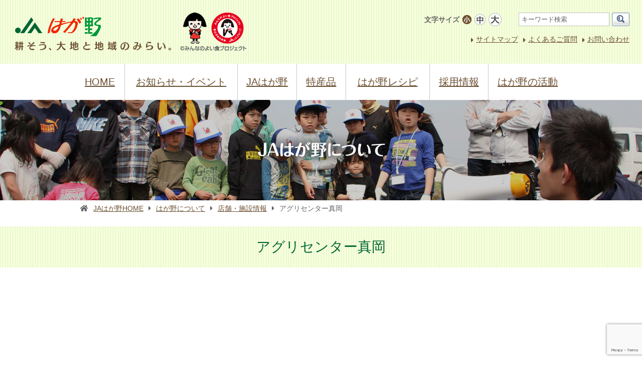

--- FILE ---
content_type: text/html; charset=utf-8
request_url: https://www.google.com/recaptcha/api2/anchor?ar=1&k=6Ld5LI8UAAAAADciRJ2ICnu-x7De-8a_uM3eUIGY&co=aHR0cHM6Ly93d3cuamEtaGFnYW5vLm9yLmpwOjQ0Mw..&hl=en&v=PoyoqOPhxBO7pBk68S4YbpHZ&size=invisible&anchor-ms=20000&execute-ms=30000&cb=6kqtjox28pbk
body_size: 48863
content:
<!DOCTYPE HTML><html dir="ltr" lang="en"><head><meta http-equiv="Content-Type" content="text/html; charset=UTF-8">
<meta http-equiv="X-UA-Compatible" content="IE=edge">
<title>reCAPTCHA</title>
<style type="text/css">
/* cyrillic-ext */
@font-face {
  font-family: 'Roboto';
  font-style: normal;
  font-weight: 400;
  font-stretch: 100%;
  src: url(//fonts.gstatic.com/s/roboto/v48/KFO7CnqEu92Fr1ME7kSn66aGLdTylUAMa3GUBHMdazTgWw.woff2) format('woff2');
  unicode-range: U+0460-052F, U+1C80-1C8A, U+20B4, U+2DE0-2DFF, U+A640-A69F, U+FE2E-FE2F;
}
/* cyrillic */
@font-face {
  font-family: 'Roboto';
  font-style: normal;
  font-weight: 400;
  font-stretch: 100%;
  src: url(//fonts.gstatic.com/s/roboto/v48/KFO7CnqEu92Fr1ME7kSn66aGLdTylUAMa3iUBHMdazTgWw.woff2) format('woff2');
  unicode-range: U+0301, U+0400-045F, U+0490-0491, U+04B0-04B1, U+2116;
}
/* greek-ext */
@font-face {
  font-family: 'Roboto';
  font-style: normal;
  font-weight: 400;
  font-stretch: 100%;
  src: url(//fonts.gstatic.com/s/roboto/v48/KFO7CnqEu92Fr1ME7kSn66aGLdTylUAMa3CUBHMdazTgWw.woff2) format('woff2');
  unicode-range: U+1F00-1FFF;
}
/* greek */
@font-face {
  font-family: 'Roboto';
  font-style: normal;
  font-weight: 400;
  font-stretch: 100%;
  src: url(//fonts.gstatic.com/s/roboto/v48/KFO7CnqEu92Fr1ME7kSn66aGLdTylUAMa3-UBHMdazTgWw.woff2) format('woff2');
  unicode-range: U+0370-0377, U+037A-037F, U+0384-038A, U+038C, U+038E-03A1, U+03A3-03FF;
}
/* math */
@font-face {
  font-family: 'Roboto';
  font-style: normal;
  font-weight: 400;
  font-stretch: 100%;
  src: url(//fonts.gstatic.com/s/roboto/v48/KFO7CnqEu92Fr1ME7kSn66aGLdTylUAMawCUBHMdazTgWw.woff2) format('woff2');
  unicode-range: U+0302-0303, U+0305, U+0307-0308, U+0310, U+0312, U+0315, U+031A, U+0326-0327, U+032C, U+032F-0330, U+0332-0333, U+0338, U+033A, U+0346, U+034D, U+0391-03A1, U+03A3-03A9, U+03B1-03C9, U+03D1, U+03D5-03D6, U+03F0-03F1, U+03F4-03F5, U+2016-2017, U+2034-2038, U+203C, U+2040, U+2043, U+2047, U+2050, U+2057, U+205F, U+2070-2071, U+2074-208E, U+2090-209C, U+20D0-20DC, U+20E1, U+20E5-20EF, U+2100-2112, U+2114-2115, U+2117-2121, U+2123-214F, U+2190, U+2192, U+2194-21AE, U+21B0-21E5, U+21F1-21F2, U+21F4-2211, U+2213-2214, U+2216-22FF, U+2308-230B, U+2310, U+2319, U+231C-2321, U+2336-237A, U+237C, U+2395, U+239B-23B7, U+23D0, U+23DC-23E1, U+2474-2475, U+25AF, U+25B3, U+25B7, U+25BD, U+25C1, U+25CA, U+25CC, U+25FB, U+266D-266F, U+27C0-27FF, U+2900-2AFF, U+2B0E-2B11, U+2B30-2B4C, U+2BFE, U+3030, U+FF5B, U+FF5D, U+1D400-1D7FF, U+1EE00-1EEFF;
}
/* symbols */
@font-face {
  font-family: 'Roboto';
  font-style: normal;
  font-weight: 400;
  font-stretch: 100%;
  src: url(//fonts.gstatic.com/s/roboto/v48/KFO7CnqEu92Fr1ME7kSn66aGLdTylUAMaxKUBHMdazTgWw.woff2) format('woff2');
  unicode-range: U+0001-000C, U+000E-001F, U+007F-009F, U+20DD-20E0, U+20E2-20E4, U+2150-218F, U+2190, U+2192, U+2194-2199, U+21AF, U+21E6-21F0, U+21F3, U+2218-2219, U+2299, U+22C4-22C6, U+2300-243F, U+2440-244A, U+2460-24FF, U+25A0-27BF, U+2800-28FF, U+2921-2922, U+2981, U+29BF, U+29EB, U+2B00-2BFF, U+4DC0-4DFF, U+FFF9-FFFB, U+10140-1018E, U+10190-1019C, U+101A0, U+101D0-101FD, U+102E0-102FB, U+10E60-10E7E, U+1D2C0-1D2D3, U+1D2E0-1D37F, U+1F000-1F0FF, U+1F100-1F1AD, U+1F1E6-1F1FF, U+1F30D-1F30F, U+1F315, U+1F31C, U+1F31E, U+1F320-1F32C, U+1F336, U+1F378, U+1F37D, U+1F382, U+1F393-1F39F, U+1F3A7-1F3A8, U+1F3AC-1F3AF, U+1F3C2, U+1F3C4-1F3C6, U+1F3CA-1F3CE, U+1F3D4-1F3E0, U+1F3ED, U+1F3F1-1F3F3, U+1F3F5-1F3F7, U+1F408, U+1F415, U+1F41F, U+1F426, U+1F43F, U+1F441-1F442, U+1F444, U+1F446-1F449, U+1F44C-1F44E, U+1F453, U+1F46A, U+1F47D, U+1F4A3, U+1F4B0, U+1F4B3, U+1F4B9, U+1F4BB, U+1F4BF, U+1F4C8-1F4CB, U+1F4D6, U+1F4DA, U+1F4DF, U+1F4E3-1F4E6, U+1F4EA-1F4ED, U+1F4F7, U+1F4F9-1F4FB, U+1F4FD-1F4FE, U+1F503, U+1F507-1F50B, U+1F50D, U+1F512-1F513, U+1F53E-1F54A, U+1F54F-1F5FA, U+1F610, U+1F650-1F67F, U+1F687, U+1F68D, U+1F691, U+1F694, U+1F698, U+1F6AD, U+1F6B2, U+1F6B9-1F6BA, U+1F6BC, U+1F6C6-1F6CF, U+1F6D3-1F6D7, U+1F6E0-1F6EA, U+1F6F0-1F6F3, U+1F6F7-1F6FC, U+1F700-1F7FF, U+1F800-1F80B, U+1F810-1F847, U+1F850-1F859, U+1F860-1F887, U+1F890-1F8AD, U+1F8B0-1F8BB, U+1F8C0-1F8C1, U+1F900-1F90B, U+1F93B, U+1F946, U+1F984, U+1F996, U+1F9E9, U+1FA00-1FA6F, U+1FA70-1FA7C, U+1FA80-1FA89, U+1FA8F-1FAC6, U+1FACE-1FADC, U+1FADF-1FAE9, U+1FAF0-1FAF8, U+1FB00-1FBFF;
}
/* vietnamese */
@font-face {
  font-family: 'Roboto';
  font-style: normal;
  font-weight: 400;
  font-stretch: 100%;
  src: url(//fonts.gstatic.com/s/roboto/v48/KFO7CnqEu92Fr1ME7kSn66aGLdTylUAMa3OUBHMdazTgWw.woff2) format('woff2');
  unicode-range: U+0102-0103, U+0110-0111, U+0128-0129, U+0168-0169, U+01A0-01A1, U+01AF-01B0, U+0300-0301, U+0303-0304, U+0308-0309, U+0323, U+0329, U+1EA0-1EF9, U+20AB;
}
/* latin-ext */
@font-face {
  font-family: 'Roboto';
  font-style: normal;
  font-weight: 400;
  font-stretch: 100%;
  src: url(//fonts.gstatic.com/s/roboto/v48/KFO7CnqEu92Fr1ME7kSn66aGLdTylUAMa3KUBHMdazTgWw.woff2) format('woff2');
  unicode-range: U+0100-02BA, U+02BD-02C5, U+02C7-02CC, U+02CE-02D7, U+02DD-02FF, U+0304, U+0308, U+0329, U+1D00-1DBF, U+1E00-1E9F, U+1EF2-1EFF, U+2020, U+20A0-20AB, U+20AD-20C0, U+2113, U+2C60-2C7F, U+A720-A7FF;
}
/* latin */
@font-face {
  font-family: 'Roboto';
  font-style: normal;
  font-weight: 400;
  font-stretch: 100%;
  src: url(//fonts.gstatic.com/s/roboto/v48/KFO7CnqEu92Fr1ME7kSn66aGLdTylUAMa3yUBHMdazQ.woff2) format('woff2');
  unicode-range: U+0000-00FF, U+0131, U+0152-0153, U+02BB-02BC, U+02C6, U+02DA, U+02DC, U+0304, U+0308, U+0329, U+2000-206F, U+20AC, U+2122, U+2191, U+2193, U+2212, U+2215, U+FEFF, U+FFFD;
}
/* cyrillic-ext */
@font-face {
  font-family: 'Roboto';
  font-style: normal;
  font-weight: 500;
  font-stretch: 100%;
  src: url(//fonts.gstatic.com/s/roboto/v48/KFO7CnqEu92Fr1ME7kSn66aGLdTylUAMa3GUBHMdazTgWw.woff2) format('woff2');
  unicode-range: U+0460-052F, U+1C80-1C8A, U+20B4, U+2DE0-2DFF, U+A640-A69F, U+FE2E-FE2F;
}
/* cyrillic */
@font-face {
  font-family: 'Roboto';
  font-style: normal;
  font-weight: 500;
  font-stretch: 100%;
  src: url(//fonts.gstatic.com/s/roboto/v48/KFO7CnqEu92Fr1ME7kSn66aGLdTylUAMa3iUBHMdazTgWw.woff2) format('woff2');
  unicode-range: U+0301, U+0400-045F, U+0490-0491, U+04B0-04B1, U+2116;
}
/* greek-ext */
@font-face {
  font-family: 'Roboto';
  font-style: normal;
  font-weight: 500;
  font-stretch: 100%;
  src: url(//fonts.gstatic.com/s/roboto/v48/KFO7CnqEu92Fr1ME7kSn66aGLdTylUAMa3CUBHMdazTgWw.woff2) format('woff2');
  unicode-range: U+1F00-1FFF;
}
/* greek */
@font-face {
  font-family: 'Roboto';
  font-style: normal;
  font-weight: 500;
  font-stretch: 100%;
  src: url(//fonts.gstatic.com/s/roboto/v48/KFO7CnqEu92Fr1ME7kSn66aGLdTylUAMa3-UBHMdazTgWw.woff2) format('woff2');
  unicode-range: U+0370-0377, U+037A-037F, U+0384-038A, U+038C, U+038E-03A1, U+03A3-03FF;
}
/* math */
@font-face {
  font-family: 'Roboto';
  font-style: normal;
  font-weight: 500;
  font-stretch: 100%;
  src: url(//fonts.gstatic.com/s/roboto/v48/KFO7CnqEu92Fr1ME7kSn66aGLdTylUAMawCUBHMdazTgWw.woff2) format('woff2');
  unicode-range: U+0302-0303, U+0305, U+0307-0308, U+0310, U+0312, U+0315, U+031A, U+0326-0327, U+032C, U+032F-0330, U+0332-0333, U+0338, U+033A, U+0346, U+034D, U+0391-03A1, U+03A3-03A9, U+03B1-03C9, U+03D1, U+03D5-03D6, U+03F0-03F1, U+03F4-03F5, U+2016-2017, U+2034-2038, U+203C, U+2040, U+2043, U+2047, U+2050, U+2057, U+205F, U+2070-2071, U+2074-208E, U+2090-209C, U+20D0-20DC, U+20E1, U+20E5-20EF, U+2100-2112, U+2114-2115, U+2117-2121, U+2123-214F, U+2190, U+2192, U+2194-21AE, U+21B0-21E5, U+21F1-21F2, U+21F4-2211, U+2213-2214, U+2216-22FF, U+2308-230B, U+2310, U+2319, U+231C-2321, U+2336-237A, U+237C, U+2395, U+239B-23B7, U+23D0, U+23DC-23E1, U+2474-2475, U+25AF, U+25B3, U+25B7, U+25BD, U+25C1, U+25CA, U+25CC, U+25FB, U+266D-266F, U+27C0-27FF, U+2900-2AFF, U+2B0E-2B11, U+2B30-2B4C, U+2BFE, U+3030, U+FF5B, U+FF5D, U+1D400-1D7FF, U+1EE00-1EEFF;
}
/* symbols */
@font-face {
  font-family: 'Roboto';
  font-style: normal;
  font-weight: 500;
  font-stretch: 100%;
  src: url(//fonts.gstatic.com/s/roboto/v48/KFO7CnqEu92Fr1ME7kSn66aGLdTylUAMaxKUBHMdazTgWw.woff2) format('woff2');
  unicode-range: U+0001-000C, U+000E-001F, U+007F-009F, U+20DD-20E0, U+20E2-20E4, U+2150-218F, U+2190, U+2192, U+2194-2199, U+21AF, U+21E6-21F0, U+21F3, U+2218-2219, U+2299, U+22C4-22C6, U+2300-243F, U+2440-244A, U+2460-24FF, U+25A0-27BF, U+2800-28FF, U+2921-2922, U+2981, U+29BF, U+29EB, U+2B00-2BFF, U+4DC0-4DFF, U+FFF9-FFFB, U+10140-1018E, U+10190-1019C, U+101A0, U+101D0-101FD, U+102E0-102FB, U+10E60-10E7E, U+1D2C0-1D2D3, U+1D2E0-1D37F, U+1F000-1F0FF, U+1F100-1F1AD, U+1F1E6-1F1FF, U+1F30D-1F30F, U+1F315, U+1F31C, U+1F31E, U+1F320-1F32C, U+1F336, U+1F378, U+1F37D, U+1F382, U+1F393-1F39F, U+1F3A7-1F3A8, U+1F3AC-1F3AF, U+1F3C2, U+1F3C4-1F3C6, U+1F3CA-1F3CE, U+1F3D4-1F3E0, U+1F3ED, U+1F3F1-1F3F3, U+1F3F5-1F3F7, U+1F408, U+1F415, U+1F41F, U+1F426, U+1F43F, U+1F441-1F442, U+1F444, U+1F446-1F449, U+1F44C-1F44E, U+1F453, U+1F46A, U+1F47D, U+1F4A3, U+1F4B0, U+1F4B3, U+1F4B9, U+1F4BB, U+1F4BF, U+1F4C8-1F4CB, U+1F4D6, U+1F4DA, U+1F4DF, U+1F4E3-1F4E6, U+1F4EA-1F4ED, U+1F4F7, U+1F4F9-1F4FB, U+1F4FD-1F4FE, U+1F503, U+1F507-1F50B, U+1F50D, U+1F512-1F513, U+1F53E-1F54A, U+1F54F-1F5FA, U+1F610, U+1F650-1F67F, U+1F687, U+1F68D, U+1F691, U+1F694, U+1F698, U+1F6AD, U+1F6B2, U+1F6B9-1F6BA, U+1F6BC, U+1F6C6-1F6CF, U+1F6D3-1F6D7, U+1F6E0-1F6EA, U+1F6F0-1F6F3, U+1F6F7-1F6FC, U+1F700-1F7FF, U+1F800-1F80B, U+1F810-1F847, U+1F850-1F859, U+1F860-1F887, U+1F890-1F8AD, U+1F8B0-1F8BB, U+1F8C0-1F8C1, U+1F900-1F90B, U+1F93B, U+1F946, U+1F984, U+1F996, U+1F9E9, U+1FA00-1FA6F, U+1FA70-1FA7C, U+1FA80-1FA89, U+1FA8F-1FAC6, U+1FACE-1FADC, U+1FADF-1FAE9, U+1FAF0-1FAF8, U+1FB00-1FBFF;
}
/* vietnamese */
@font-face {
  font-family: 'Roboto';
  font-style: normal;
  font-weight: 500;
  font-stretch: 100%;
  src: url(//fonts.gstatic.com/s/roboto/v48/KFO7CnqEu92Fr1ME7kSn66aGLdTylUAMa3OUBHMdazTgWw.woff2) format('woff2');
  unicode-range: U+0102-0103, U+0110-0111, U+0128-0129, U+0168-0169, U+01A0-01A1, U+01AF-01B0, U+0300-0301, U+0303-0304, U+0308-0309, U+0323, U+0329, U+1EA0-1EF9, U+20AB;
}
/* latin-ext */
@font-face {
  font-family: 'Roboto';
  font-style: normal;
  font-weight: 500;
  font-stretch: 100%;
  src: url(//fonts.gstatic.com/s/roboto/v48/KFO7CnqEu92Fr1ME7kSn66aGLdTylUAMa3KUBHMdazTgWw.woff2) format('woff2');
  unicode-range: U+0100-02BA, U+02BD-02C5, U+02C7-02CC, U+02CE-02D7, U+02DD-02FF, U+0304, U+0308, U+0329, U+1D00-1DBF, U+1E00-1E9F, U+1EF2-1EFF, U+2020, U+20A0-20AB, U+20AD-20C0, U+2113, U+2C60-2C7F, U+A720-A7FF;
}
/* latin */
@font-face {
  font-family: 'Roboto';
  font-style: normal;
  font-weight: 500;
  font-stretch: 100%;
  src: url(//fonts.gstatic.com/s/roboto/v48/KFO7CnqEu92Fr1ME7kSn66aGLdTylUAMa3yUBHMdazQ.woff2) format('woff2');
  unicode-range: U+0000-00FF, U+0131, U+0152-0153, U+02BB-02BC, U+02C6, U+02DA, U+02DC, U+0304, U+0308, U+0329, U+2000-206F, U+20AC, U+2122, U+2191, U+2193, U+2212, U+2215, U+FEFF, U+FFFD;
}
/* cyrillic-ext */
@font-face {
  font-family: 'Roboto';
  font-style: normal;
  font-weight: 900;
  font-stretch: 100%;
  src: url(//fonts.gstatic.com/s/roboto/v48/KFO7CnqEu92Fr1ME7kSn66aGLdTylUAMa3GUBHMdazTgWw.woff2) format('woff2');
  unicode-range: U+0460-052F, U+1C80-1C8A, U+20B4, U+2DE0-2DFF, U+A640-A69F, U+FE2E-FE2F;
}
/* cyrillic */
@font-face {
  font-family: 'Roboto';
  font-style: normal;
  font-weight: 900;
  font-stretch: 100%;
  src: url(//fonts.gstatic.com/s/roboto/v48/KFO7CnqEu92Fr1ME7kSn66aGLdTylUAMa3iUBHMdazTgWw.woff2) format('woff2');
  unicode-range: U+0301, U+0400-045F, U+0490-0491, U+04B0-04B1, U+2116;
}
/* greek-ext */
@font-face {
  font-family: 'Roboto';
  font-style: normal;
  font-weight: 900;
  font-stretch: 100%;
  src: url(//fonts.gstatic.com/s/roboto/v48/KFO7CnqEu92Fr1ME7kSn66aGLdTylUAMa3CUBHMdazTgWw.woff2) format('woff2');
  unicode-range: U+1F00-1FFF;
}
/* greek */
@font-face {
  font-family: 'Roboto';
  font-style: normal;
  font-weight: 900;
  font-stretch: 100%;
  src: url(//fonts.gstatic.com/s/roboto/v48/KFO7CnqEu92Fr1ME7kSn66aGLdTylUAMa3-UBHMdazTgWw.woff2) format('woff2');
  unicode-range: U+0370-0377, U+037A-037F, U+0384-038A, U+038C, U+038E-03A1, U+03A3-03FF;
}
/* math */
@font-face {
  font-family: 'Roboto';
  font-style: normal;
  font-weight: 900;
  font-stretch: 100%;
  src: url(//fonts.gstatic.com/s/roboto/v48/KFO7CnqEu92Fr1ME7kSn66aGLdTylUAMawCUBHMdazTgWw.woff2) format('woff2');
  unicode-range: U+0302-0303, U+0305, U+0307-0308, U+0310, U+0312, U+0315, U+031A, U+0326-0327, U+032C, U+032F-0330, U+0332-0333, U+0338, U+033A, U+0346, U+034D, U+0391-03A1, U+03A3-03A9, U+03B1-03C9, U+03D1, U+03D5-03D6, U+03F0-03F1, U+03F4-03F5, U+2016-2017, U+2034-2038, U+203C, U+2040, U+2043, U+2047, U+2050, U+2057, U+205F, U+2070-2071, U+2074-208E, U+2090-209C, U+20D0-20DC, U+20E1, U+20E5-20EF, U+2100-2112, U+2114-2115, U+2117-2121, U+2123-214F, U+2190, U+2192, U+2194-21AE, U+21B0-21E5, U+21F1-21F2, U+21F4-2211, U+2213-2214, U+2216-22FF, U+2308-230B, U+2310, U+2319, U+231C-2321, U+2336-237A, U+237C, U+2395, U+239B-23B7, U+23D0, U+23DC-23E1, U+2474-2475, U+25AF, U+25B3, U+25B7, U+25BD, U+25C1, U+25CA, U+25CC, U+25FB, U+266D-266F, U+27C0-27FF, U+2900-2AFF, U+2B0E-2B11, U+2B30-2B4C, U+2BFE, U+3030, U+FF5B, U+FF5D, U+1D400-1D7FF, U+1EE00-1EEFF;
}
/* symbols */
@font-face {
  font-family: 'Roboto';
  font-style: normal;
  font-weight: 900;
  font-stretch: 100%;
  src: url(//fonts.gstatic.com/s/roboto/v48/KFO7CnqEu92Fr1ME7kSn66aGLdTylUAMaxKUBHMdazTgWw.woff2) format('woff2');
  unicode-range: U+0001-000C, U+000E-001F, U+007F-009F, U+20DD-20E0, U+20E2-20E4, U+2150-218F, U+2190, U+2192, U+2194-2199, U+21AF, U+21E6-21F0, U+21F3, U+2218-2219, U+2299, U+22C4-22C6, U+2300-243F, U+2440-244A, U+2460-24FF, U+25A0-27BF, U+2800-28FF, U+2921-2922, U+2981, U+29BF, U+29EB, U+2B00-2BFF, U+4DC0-4DFF, U+FFF9-FFFB, U+10140-1018E, U+10190-1019C, U+101A0, U+101D0-101FD, U+102E0-102FB, U+10E60-10E7E, U+1D2C0-1D2D3, U+1D2E0-1D37F, U+1F000-1F0FF, U+1F100-1F1AD, U+1F1E6-1F1FF, U+1F30D-1F30F, U+1F315, U+1F31C, U+1F31E, U+1F320-1F32C, U+1F336, U+1F378, U+1F37D, U+1F382, U+1F393-1F39F, U+1F3A7-1F3A8, U+1F3AC-1F3AF, U+1F3C2, U+1F3C4-1F3C6, U+1F3CA-1F3CE, U+1F3D4-1F3E0, U+1F3ED, U+1F3F1-1F3F3, U+1F3F5-1F3F7, U+1F408, U+1F415, U+1F41F, U+1F426, U+1F43F, U+1F441-1F442, U+1F444, U+1F446-1F449, U+1F44C-1F44E, U+1F453, U+1F46A, U+1F47D, U+1F4A3, U+1F4B0, U+1F4B3, U+1F4B9, U+1F4BB, U+1F4BF, U+1F4C8-1F4CB, U+1F4D6, U+1F4DA, U+1F4DF, U+1F4E3-1F4E6, U+1F4EA-1F4ED, U+1F4F7, U+1F4F9-1F4FB, U+1F4FD-1F4FE, U+1F503, U+1F507-1F50B, U+1F50D, U+1F512-1F513, U+1F53E-1F54A, U+1F54F-1F5FA, U+1F610, U+1F650-1F67F, U+1F687, U+1F68D, U+1F691, U+1F694, U+1F698, U+1F6AD, U+1F6B2, U+1F6B9-1F6BA, U+1F6BC, U+1F6C6-1F6CF, U+1F6D3-1F6D7, U+1F6E0-1F6EA, U+1F6F0-1F6F3, U+1F6F7-1F6FC, U+1F700-1F7FF, U+1F800-1F80B, U+1F810-1F847, U+1F850-1F859, U+1F860-1F887, U+1F890-1F8AD, U+1F8B0-1F8BB, U+1F8C0-1F8C1, U+1F900-1F90B, U+1F93B, U+1F946, U+1F984, U+1F996, U+1F9E9, U+1FA00-1FA6F, U+1FA70-1FA7C, U+1FA80-1FA89, U+1FA8F-1FAC6, U+1FACE-1FADC, U+1FADF-1FAE9, U+1FAF0-1FAF8, U+1FB00-1FBFF;
}
/* vietnamese */
@font-face {
  font-family: 'Roboto';
  font-style: normal;
  font-weight: 900;
  font-stretch: 100%;
  src: url(//fonts.gstatic.com/s/roboto/v48/KFO7CnqEu92Fr1ME7kSn66aGLdTylUAMa3OUBHMdazTgWw.woff2) format('woff2');
  unicode-range: U+0102-0103, U+0110-0111, U+0128-0129, U+0168-0169, U+01A0-01A1, U+01AF-01B0, U+0300-0301, U+0303-0304, U+0308-0309, U+0323, U+0329, U+1EA0-1EF9, U+20AB;
}
/* latin-ext */
@font-face {
  font-family: 'Roboto';
  font-style: normal;
  font-weight: 900;
  font-stretch: 100%;
  src: url(//fonts.gstatic.com/s/roboto/v48/KFO7CnqEu92Fr1ME7kSn66aGLdTylUAMa3KUBHMdazTgWw.woff2) format('woff2');
  unicode-range: U+0100-02BA, U+02BD-02C5, U+02C7-02CC, U+02CE-02D7, U+02DD-02FF, U+0304, U+0308, U+0329, U+1D00-1DBF, U+1E00-1E9F, U+1EF2-1EFF, U+2020, U+20A0-20AB, U+20AD-20C0, U+2113, U+2C60-2C7F, U+A720-A7FF;
}
/* latin */
@font-face {
  font-family: 'Roboto';
  font-style: normal;
  font-weight: 900;
  font-stretch: 100%;
  src: url(//fonts.gstatic.com/s/roboto/v48/KFO7CnqEu92Fr1ME7kSn66aGLdTylUAMa3yUBHMdazQ.woff2) format('woff2');
  unicode-range: U+0000-00FF, U+0131, U+0152-0153, U+02BB-02BC, U+02C6, U+02DA, U+02DC, U+0304, U+0308, U+0329, U+2000-206F, U+20AC, U+2122, U+2191, U+2193, U+2212, U+2215, U+FEFF, U+FFFD;
}

</style>
<link rel="stylesheet" type="text/css" href="https://www.gstatic.com/recaptcha/releases/PoyoqOPhxBO7pBk68S4YbpHZ/styles__ltr.css">
<script nonce="PvbTH1os6UeluQrcGtXBCg" type="text/javascript">window['__recaptcha_api'] = 'https://www.google.com/recaptcha/api2/';</script>
<script type="text/javascript" src="https://www.gstatic.com/recaptcha/releases/PoyoqOPhxBO7pBk68S4YbpHZ/recaptcha__en.js" nonce="PvbTH1os6UeluQrcGtXBCg">
      
    </script></head>
<body><div id="rc-anchor-alert" class="rc-anchor-alert"></div>
<input type="hidden" id="recaptcha-token" value="[base64]">
<script type="text/javascript" nonce="PvbTH1os6UeluQrcGtXBCg">
      recaptcha.anchor.Main.init("[\x22ainput\x22,[\x22bgdata\x22,\x22\x22,\[base64]/[base64]/[base64]/ZyhXLGgpOnEoW04sMjEsbF0sVywwKSxoKSxmYWxzZSxmYWxzZSl9Y2F0Y2goayl7RygzNTgsVyk/[base64]/[base64]/[base64]/[base64]/[base64]/[base64]/[base64]/bmV3IEJbT10oRFswXSk6dz09Mj9uZXcgQltPXShEWzBdLERbMV0pOnc9PTM/bmV3IEJbT10oRFswXSxEWzFdLERbMl0pOnc9PTQ/[base64]/[base64]/[base64]/[base64]/[base64]\\u003d\x22,\[base64]\\u003d\\u003d\x22,\x22YMOcQcOYwq5ISAvDksKrOMOMCMOZwpHDvMKuwpjDqmPCpUwFMsOPWX3DtsKdwpcUwoDCl8KkwrnCtwI7w5gQwoDCqFrDiy9vByd/PcOOw4jDnMOtGcKBWMOcVMOeUwhAUTh5H8K9wplrXCjDo8KKwrjCtnMPw7fConBINMKseTzDicKQw7zDlMO8WSFJD8KAQ0HCqQMTw7jCgcKDCMOqw4zDoT/CgAzDr2TDqB7Cu8ODw63DpcKuw6U9wr7Dh3HDmcKmLiNxw6MOwqjDhsO0wq3CvsO2wpVowqPDmsK/J3LCl3/[base64]/[base64]/DkMOWPsKhw7dhQmbCuCoKWMOKw4rCvMKLw4/CusKHwq3CocOZNhzCtsKNbcKywqXCiQZPPsOOw5rCk8KHwo/CokvCssOrDCZbXMOYG8Kaej5iQMOYOg/CqcKlEgQgw7UfckBSwp/CicOyw6/CtcOpaQpswoMjwrc7w7fDsxYtwrUowoHCiMOtWcKnw7bCgnDCiMKrOjYgVsKPw73Co3w0SS/DgE/Dshx6wp/CgMKQZyTDii4GOsOcwpjDnmTDscO+w4Rmwo9LFHQYPyFew7HCucKlwpltO1LDhzHDnsOSw5zDk3zDlMKoCC7Do8KcF8KmEsKUwozCqS7Cj8OJw7/CjS3DrcOqw63DisO0w49Lw5sHQsOrbnTCosKzwrHCp1rCksO/w7/DlC0UFMOww7HDghfCjSXCtcKENH/DkSzCpsKGa1vCoHYIAsKGwpTDjSEwcQnCqMOWw7Y8eG8ewq/DuSDDqGNfAmtYwpTCrzpiX25nGiLChnQCw6/Do1TCuhzDu8KAwqfDmW4/wpp4WsOHw7jDi8KowqHDsW0ww5xDw7/DisKGL30fw47DscOpwozDgzTCusOtFyJWwplRZCMxw6PDoT8Sw7pow4EZfMKjN2M+woBiHcOsw4IhFMKGwrXDl8O4wow/[base64]/Du8OmwrnDgcKWwo/DrTwSwqHClMO6w7VgKMK8wop/wo7DmnvCnMK3w5LCqn8Rw4dAwqbCjyvCtsK5wq5SX8Ogw7nDlsOuaA3Cow5DwpLCmERBacOqw44FW0/DscOCa2TDpMKhUMKyF8OPB8KrJnfCp8OqwoHCn8Kvw63ClipPw4Qiw4sLwr0dV8Kywpd4OWvCqMORe2/Cih8vASwNSE7DksKyw4XCnsOYwpbCs3LDtR5kMxfCpWZ5McKbw4DDnsOhwr/Dt8O4IcOWHDPDocKXwo00w4RsJsOHeMO/EsKNwplNKB9qQMKkY8OCwoDCtklkC1jDtsOnOjJTdcKEV8OgJAh8E8KCwolxw6dkAWHCsEcvwrLDgzJYVCBnw4LDsMKdwr8hJnTDnMOawocxdAt/w5gkw6BZHsK7bAfCtMORwqjCtQkNGcOkwpUKwrZBdMKpKcO0wqRGO0QhMMKXwrLCnCjCiiQpwq1/w7TCnsKww51MYU/Ch0V8w6gEwp/DjsKKS24KwpnCvEYbACwqw5fDrMKTQcO0w6TDm8OIwqLDt8KOwoQjwrdWGzlVc8OywrvDgwMbw5HDisKgR8Khw6jDrsKiwqvDpsOZwpPDp8KPwqXCpyvDvkbCncKpwqwnUcOhwp4GEHbDvxkrAD/[base64]/w7xQwoAkw7HCiBPDocKIcwjDuSsXPB3ClMOtwqjCgMKwUHlHw7bDvcO1wrNAw45Dw45AGRTDvk3DuMK/wrnDjsKuw5Msw7jCrR/Cpw9gw7zCmsKWckJjw4YVw6/Ck2YpU8OBSMOXSMODV8O3woPDn1bDksOHw4DDmX4UDMKBKsOJG3HDpwh/esKWUcK9wr7DrkgHVgrDoMKywqjCmcKwwqs4HCzDuCbCqllcH1VuwoVVK8Oow6XDqcKZwrTCncONwoXCp8K1LcKbw5UVMcKGByQdRW3DvMOPw5YIw5cfwqI/ScKzworClQcbwoUsdShfwpQTw6RGRMKgM8OLw7nCg8Kew4BbwoHDncKvw7DDvsKERBHCrF7CpSoSbml+L2/CgMOjQMKwfcKeDMOMPMKra8KvM8Kow7zCgTIFEsK8cEEKw73CvzvCjMOywrzCvDvCvw4Gw4I+worCl0Yfw4PCgsKSwp/DlknDlVrDthTCmGIHw5vCnRc0G8KrBDvDgsO7X8Kmwq7CgGk0YcOyEHjCiVzCuikAw4dIw7LCj3nChUnDk0/DnRFdS8K3DcKrf8K/U0bDjsKqwrFfw7vCjsOVwpXCpsKtwo7CrMOrw6vDm8Oxw45OXBReFUDCmsKUSX5ywpBjw5BzwpLDgkzDosKzf1/CowfDnmPCrm86WA3DtFFzbj5Hwp0tw7phSSnDvsOCw47DnMOQMSp0w498O8KYw5sQwqp7dcK4wpzCqj46wodvwoTDoyRLw6lrw7fDiQnDk1nClsOpw77CuMK7ZsOqwrXDtUkmwrsYwqJ7wp5jSsOzw6JiM0l8Bw/DtE3ClMOxwqHCpibDu8OMRTbDu8Oiw67CiMOpwoHCuMKJwq0hw50lwpVRJRh5w5opwrwrwqfDtwHCkmRWAwhvw4XDuz11w5jDp8O+w5fDiAgBM8Klw60mw67CrsOSRMOFKCrCiT3CsG7Ch2Iiw6JPw6HDsgBsPMOvScKaKcK+w6AKZHtBCEDDvcK0ZkwXwq/[base64]/DsMOaGk0AemNxwqUswrDDjz3Cs2tOwpxoVXLCtMOWS8Ore8K5wqbCscOKwpjCnCTCh3hTw7bCmcKOwot8OsK+GEbDtMO+VQfCoxF1w7VMw6AFBxLDpVZTw6TClsKawrEowrsCwofCrFlJYsKTw5oEwqRewqYQLyjCl07DmXpIw5fCrMOxw6/CvEZRwoQvJVjDgx3DmsOXT8Ktw43CgSnCh8K6w441wpYuw4lNF2/[base64]/CqBc/HS4Yw6jCpkx/w506w54jwqTClMOEw7/DixBrw5Q9D8KBEcOyR8KNSsKCQR7CiQxAZwtRwqXCvsK2dsOYLFXDtMKrRcOdw6N0wpnCtWTCgcO7wq/CjRPCuMK2wqPDnEfDj1DCo8O+w6XDq8OHF8OyEsK5w5hyH8KxwoMQw4zCjMOhUMOXwrnCkVtPwqzCsjUnw4EowrzCsiB2w5HDr8O+w5hhHsOqX8O+ZDLCh0pzZGFvNMKme8Kxw5gqJ0LDl0rDjm3Dl8O1w6fDjCIbw53DlE/CkTHCjMKXJ8OLc8KKwrbDm8Otf8KRw57DlMKHI8Kdw4trwpssJsK1CsKSRcOEwpArHm/[base64]/[base64]/woNWAsKIQR3CrsKHw7hDM8KneVLCgcOxw7rDicOWwq/[base64]/EAE8JnTDs8OCw5Q9w73DtlPDpHvDnxvCgsOULWw7J0U/b3cBcMKgw6xaKx8iUsOqccOXHsOLw7A8XBMpTzJWwpLCgMOZXkgdHyzDoMKVw4wTw5/DtilGw4U9BQpmSsKxwrgZGcKXH0lrwqbDo8KNwrNNwpstw45yC8Osw6fDhMOBM8O6d3tVwp7CosOvw7PDhUfCgibDt8KBfsO3FXMKw6DCrMK/wq8eNFF4wqrDpnnCpsOcdMKgwrtgfxPCkB7CnGR1wqxnLjVrw4R9w6DDgcKbMS7CkXrCusKFShjCjDvDv8K/w65hwrHDqMK3CUzCsFtrNyXDrMK5wrPDisO8wqZ2XsOKesKvwqpGHxYZIsOPwpwfwoVhV2tnIRo9bsOgw4AZYCoTVHbCv8OXIsO4wqjDuUDDo8OgazvCsjXCkXNcLcOSw5wKw77CpcK2w58qw6xWwrc2TjpicU9Wb1HCisK9NcKicndlB8OcwoNiZMOzw50/ccKgD39Rw49vVsKaw5bDu8ONZDNAwpB5w4vCvQ3CpcKMw7l4GRjCnMKhw4rChQB2KcK5w7PDlEHDpcKsw4tgw6htOFvCgMK2wo/DtEDCkMOCTcO1AVR+worClGIHZglDwotaw47DlMONwpfDsMK5woPDlDTDhsKgw6gjwp4rw4VuQcKZw7PDux/Cng/[base64]/DpMO6wqEywoXDm8K7JMOMw7rCm8KuwrXCv8OLw7/Cu8OPT8Oiw5rDiVVLNGLCk8K/[base64]/CuAkqWFQAJsOJw63CvcOOwo9aSkEQw70gCjTCm1wRfV4Jw6lPwpQCV8KVY8KoL1/DrsKab8OUWcKTXXfDiQ50PR4JwoJSwqg9IFkuGVIcw7jCr8OhNcOXwpXDvsO+WMKSwpnClR8qfsKvwpoLwrRybELCiX/[base64]/ChnQ/w7TDiS3DqcKLXmHCocKkwrF/[base64]/CvcKaw6bDiMOXAAvDh8K6NBXCpFjChWPCosKYw5hwT8OEUDphKAZnI0cew53CpyQVw6LDrzjDhMO8woA5wo7CuncdBRvDvmUdExDCmz4WwokJPTLDpsOgwq3CvW9Nw5BuwqPDqcOEwr7DtGbChsOCw7kkw7jCvcK+bcKXM04Vw4gHRsKmP8KWHQViXsOnwpfChT/DrGx4w6JDLMKDw6bDocOdw6VnRcO1w7XCqV7CnFgIXnY/[base64]/DrcOBHcOGYMO0w5gyw4UWBTPDr8OODsOvYcOoHDDDrX8nwoXCssOUCR/CuGrCihlzw5HCgWs9JMOkI8O7wrbCj0QOwpbDkQfDiUXCoUXDkX/CujjDrcK4wrsrAMK+UnnDhjbCnMOHfcOJSVjDm2jDvWPDnyvDncOSKzs2woZbw5zCvsO6w7rDkD7DusORw6HDlMOlaijCvHHDgMOtJsKJVMONR8KNT8KMw7DDscOEw5lFRGvCmgnCgsO7Y8KiwqfCmsOSN1YBXMO4w4BofRlUwpplWQvChsONYsKawqk5KMKpw5wlw7/DqsK4w5nDjMOrwpLCvcKFYGHDunwpwo7CiAvCrHjCjMKmWsO3w59pAMKFw4FtacOww4p1dFMAw44Wwr7Cj8K/w7DDg8ObWzI0UMOhw7zCrmfClMO7ecK4wqvDnsOIw5LCr3LDmsOswpRbCcKGH1IjY8OgIHnDnFgedcODNsK/[base64]/[base64]/Cr8OlUz3Dv8OoHGvDt8Kmw4LDl8KAaETChsKHdMKOwo4rwprCv8K/chXCu2JJZMKcw5/[base64]/[base64]/asKBwrQLazPDoH9KwpfCkcKYIMKmGsOGw4ATHcKzw5rDocKgwqFxfMKCwpPDhwY7asK/wpLCrErCosKiX1JOWcOjccKmwopQXcKpwp8uWnwFw7Uww5s2w4HCkyTDucKaNXE9woUBw5Ibwq03w5xxKcKBcMKmSsO/wo8Ww68mwqvDlFh2w4hfwqvCqz3CqGIDSDtHw51rGsOQwqTCpsOKwq7DuMOqw4V9w593w4AgwpIywpfCqAfDgMK+cMKYX1tZb8KgwrRpbcOMDCIFR8OQflzCkAEKwqdya8KjN0bCjinCqMK8QsOKw4nDjVLCrAfDpQVfFMO/[base64]/I8OwwrfDi8KqwpzCimHDs8O/P8Kiw4jDlcK1TsKsGsKQw6t8D0Mnw4vChnHCg8OfT2LDjFbCk0YSw4bCrhFELsKZwrDDt2HCizxOw600w7TCrmXCuE3Di3nDoMK2LMO0w6lhT8O7JXjCp8ODw4nDnCYLIMOowq7DpG7CslBdH8K3Q3LDisKpUl3CnhTDtcOjIcOkwodXJw/[base64]/XcKjOsKDwpdDXQfCpSdfw7I3I8OBwoh7IlHDlsOzwpcYXVMew6jCuXw8VHpYw6M/D8KgVcOVEUVaW8K+NA/DgG/CjzQsACRFUMKIw5LCqFZkw4x5HVUEwqllMl3Cu1bCu8OCYUx4XsOAHMOJwoARwrLDqMKMWXBhw4XCjFQtwpACI8OAfRwjNy0lUcKMw5bDlcOgwrTCtcOlw5YGw4t3YiDDl8K7Q3DClw9hwr5cc8KGwr7CvMK2w4bDksOQw7Euwpgdw7LCm8K+IcO4w4XDrHB/[base64]/[base64]/[base64]/CqsO8NcKVw416woTDuHnCqSnDpcOEw6/DlcKDJsODwqZpwpTCl8Oew5NdwofCt3XCvh7Dp39JwofCgG/Cq2lHfsKWbcO5w7Zow5XCgMOOTcKFCVtQd8Ogw7vDk8OQw57DrMODw73CvcOtJ8KkTifDimjDqsOzwrjDpsOHwonCk8OSPsKjw7MDSjoyM3LCtcOKbMOsw69pw5ILwrjCgcKcwrJJwq/Dn8OEDMOkw5lvw65hI8O/UULConHCmVxTw4HCiMKCPzrCo2oRCEzClcOKb8OUw4pRw63Dv8OoEgVMBcOlHkhgasOZUUTDkAlBw7jChUJCwp/CkhXCnxg5wrEAw6/DmcK8wo/CiCc7bsOoccKvawV5bCTDpjLChMKwwpfDkG5qwpbDr8OvB8KpG8Ojd8KkwofCqk7DlsOOw4FMw41Lw4/CqznCjg4yUcOAw6TCpMKEwqVPfMOAw73Cr8K3MRXCs0bDhSLDrgwUdmfCnMONwohUOHvDjlVwEXMkwotxw7LCpwwrMMOIw4pBV8OmTgMrw4MCa8Kqw6MGwoJzPn1IbcOzwqEdS07DqcOjL8KVw706AsOtwp8Ie2LDjFPCvTLDnDPDh05uw60DQcO6w50Yw702TW/Di8OTFcK8w57Djn/DsCRjw73DjEDDok7CiMOQw4TClio3U33CqsONwpBYwrNFC8K6E0HCssKfwojCsQYQLmjDmsOOw5xYPmXDtsODwolfw7DDpMOqWVhmXMKxw7FfwrTDkcOQOcKIw53CksK3w5Jgdm5swoDCtxbCnsOcwo7DpcK4EMOywo7CtRdWw7TCsmQ0woPCi1INw7Iewp/DtiYywq0TwofCjsOfXRjDs0zCoQjCtQ84w7zDkEXDjgLDsQPCl8K4w43Cv3YQd8OjwrPDnAlEworDpwLCqAnDpsK4IMKvV2jCkMOvw53DtG7DmTYBwqcawpfDg8K0FsKBcsOLV8O8wqp4w5Nawp8jwo47wp/DoxHDqsO6w7bDgsKAwofDl8OWw5kRFHDDiiRow6ATasOowrpnf8ODTgVgwrdMwpRbwo3Do0HCn1fDqlXCp04eBl17PcKKIEzCt8ONw7leJsOpX8O8wp7Cr0zCo8O0b8OHw4M/wpAcHSkOwpJSwqsvLMKoUsOpVhVIwoDDv8KKwqPCl8OKU8Olw7rDlsOHY8K0AhDDoSnDviTCuGvDt8K/wr3DiMOIwpfDiSJBOx4AVsKHw4HCnCBvwpJkRQvDlzXDpMO0wpvCgAHDpQTCtsKSw6fDn8KAw5bDgwAlScK4W8K3GwXDnQbDrHnDvsOHQz/CvABUwoFIw5/CrMK6UFJCwoY1w6vCgD/[base64]/w6LDp8OiaMK0wqREXsO7w75/fsOaw7MWU8KcecOFWyJgwozDpgjDl8OiFsKtwp3CgsOywqdBw6PCvTXCmcOqw6/[base64]/CmcKZBsO2FcOrw4wxw7jDmRRCwqR0wpxSOsOvw6bCn8OjbXvCosKQwolFJ8OywrnChsKvU8OdwqpVVjLDlBstw5TCjhrDjsO8NsKZEh9iw5HCiyIkwqVMSMKsAFLDqcK4wqApwqbChcKhfsOEw5kbMsKuB8Oww4gRw4V/w6TCrsOmw7oAw6rCsMKkwoLDgMKFE8OOw6sWRE5MRsKFEnjCuT3ClRnDocKFUWECwqRlw7Elw6PCqSlpwq/CnMKfwrEvNsOcwrTDtjYQwoZ0al/ClWovw7JXGxVzBBvDoS8YMUx1wpRCw7cUwqbDksO6w7fDtlbDizR7w5zCqmRLCA/[base64]/[base64]/DusKhwroewoEMQMOvwrlDWy3CrhN2wqsVwrzCpCvDoBU/[base64]/DuELCvsOsV8KhJHQaRHjDrzjCmcKjWcK5PMKmPUdBXwZBwplDwr/[base64]/Cm1HDosOewr83X3M4I8Kew57Djl42w67Cj8KCFUjCn8OYQsKQwoM0w5bDpEY7EGgkeR7Di2RZUcOKw5IFw4BOwq5QwrLCmsOlw45XVnMeQsKmw5BzLMK0f8OwUwHCo1Vbw6PCsVnCmcKsVHPDr8OCwo/CqFsnwrHCqsKAd8OSwrnDoUIoNxDChsKnw4/CkcKWPgN5Ziw3QcK1wpTCnsK/wrjCs2vDoW/DpsOHw4HDp3RYWMO2R8OSbF1zbcO8wo4Qwrc5bmnDncOuSAxUCcKewpDCpAElw5lYDjsTVlbClEDCuMKrw5TDi8K6B03DosKtw4rDiMKWCDEADV/CtcOHRQTCsUEzwp5Bw7B9B3DDnsOqw5hWB0FMKsKCw7ZlIMKxw6h3HixZMjXCn3c3QMOnwo1JwpXCvVvDuMOYwrlNXMKnWVRcAXUCwo/DjMOfAcKww6XChhd3V2LCp0kawo1Mw63CizBYST5Vwq3Ckj8CVXQUH8OdIsKkw6d/w6bChR3CoVwWw5TDj290wpbCnidHO8OtwrMBw6zDpcOqwp/CpMKqP8Ocw7HDvUEcw7dQw5hEAMKhacODwoYvbcKQwqE9wrdCTsOIw6p7HznDlMKNwop/w5tnZ8K7IMOOw6jCpcOYQyBEfiXCugrCinXDlMKtSMK+w4zCn8OaRzxeNkzCiCIXVCFAPMODw7BtwqQoa2oQJ8KTwoo4RcKiwrB2Q8O/w6IMw5/CtgvDpC5RE8KGwqzCs8Klw6HDu8OFw4LDr8OHw4XCu8K3wpVRw5h+JsO2QMKsw5Jvw6TCuiFHCVYHCcOHDzgrRsKMMijDijlmXlYswpnCvMOWw7/CscK+MsOmZ8OeVn9Ew5JBwr7Cnw0vYMKYDGnDiGnCosKaOGzCo8K3L8OQIAZJLsKxD8O6EEPDsnNLwrI1wrcDS8OUw4HCncKNwq/CpsOOw5oUwrR5woTCnGHCncOOw4LCghvCm8O2wrwgQMKBSxrCjsOXNcKRY8K8wqTCoBDCnMK9a8KNFkYlw57DmsKZw4oEA8KRw4TCiE3DvcKgBsKtwopaw7LCrMONwoLCmxkdw44gw4XDucO/ZsKVw7/[base64]/wqbDhMOOwrhIwrLDtFTDr8KpOcOdBgvDlsKcWMKDwpbCijPDv8OXUcKYa3vDoxDDl8OqDA/CkD/CucK5SsKyD3sIehxrCHbCk8KJw6pzwo4jHFJVw7HCi8K8w7DDgcKIw4zCpB8rBsO1HwzCgw5pw4HDgsOyCMOLw6TDgiTDnMOSwqJaPMOmwovDq8OLOgNNScOXw7nDuElbUwZ0wo/DlMKqw5E+Rx/CicKgw5/Cu8K+wofClBE9wqh+wq/DgE/[base64]/D18WwrPCvsKiNF9gLMOAKsOcw5TCizrCiQAPM31kw4HCkEvDunTDonN2WBxOw6vCsHLDrsOHw6A0w5R4AWJ3w7A6LmJwbMO5w5Mjw6gpw6xAw5jDg8KUw43DoQfDjiLDmsKmZFs1YmXCg8OOwo/[base64]/woTCocKTwrYYw6fDsMOUQHdwc8KhbMOywo9xVsOEw7RUC1kUw43CmgoYYcOEV8KXFcOOwp0uc8Kvw5zChSgMXzcdVsK/IMKEw6UCGRPDq14CCsO+wpvDqgXDkSdBwqvCiDXDjcOJwrDDgikwXFh4LsOAwoY5HsOXw7DDk8O/[base64]/CoMKnw4TDjsK8ASvCiMOeacKLwqzDgD/DlMK7bMOxMg50SiIBEcKlwonCsF3Do8O6DMOkw57CrgvDl8KQwrUKwphtw58uI8KDDgfDrsOpw5/CiMOAw6o+w6Y9Bz/Cl2cWWMOMw4XCiU7DusKeacOMYcKhw4dYw5DChl/DmVVafcKJQcOBEFpwH8OtcMO7wpkfDcOTXCDDusK4w5LDnMK6dn/CpGkoVMKpB3LDvMOqw4sow5hjOTMlS8KUKsK7w7vCi8ONw6fCtMKlw7DDkHHDp8OmwqMBRSHDjxLCr8OkL8Oqw7LDiiFAw4nDsGsTw7DCugvDqCEBAsOGwohbwrcLw5XCqsKowonClU4hZB7DsMOIXGt0IcKLw4kzO2/[base64]/CugDCi8K/[base64]/DmD/CnGJkBz43XXHCsMO4J8KfLMOmw4DCqSXDh8KEO8Kaw6JUS8KlQVPDoMKWOmdBE8OuJHLDi8Ohdj3CkMOlw5HDjMO6MMK9dsKrS0d6OB3DkcK3GjHChMObw4fCvMOpGw7Clx5RJcOQJF/Cn8O7wrFzBcKVwrN5DcKaRcK5w7bDvsOjw7LCpMOsw5VlWMKIwrEnLCsnwoHCk8OZPU0ZdBRhwqoAwqYxQsKGfMOkw5Z9JcK6wpw9w6Unw5LCvWMOw6hnw54MIHQUw7LDtEtCUsKlw5lIwoA7wqtQdcO7w7bDhsKjw7BsYsKvD0/DjSXDg8OgwpvCuVnCtxTDgsKBw6zDoi3Dng3Cl1jDpMKgw5vCjcOtCcOQw78DecK9eMK+SsK5LsOLw6ZLwrg1wpTCl8K/[base64]/[base64]/[base64]/[base64]/[base64]/[base64]/CosKGEgvChi96PBzCksOVw5TDjMOxwrJywoLCnsKpw6BQw4l4w4I/w7XCmQxFwrwywrtfwrQcPMK4WMKoNcKNw5IuRMK9w7taecONw5cswoxXwr4Sw5XCjMOiCsK7w7fDkhNPwpMvw71EXAwhwrvDhsKqwrHCoxLCqcOUZMKBw5sUdMOvwqJWdVrCpMO/woXCqj7CksKwGsKiw7bCvF/CvcKTw78Cwr/Doi9hTwsUQ8OxwqUHwr/DqcKVXsO4wqDCmMKVwqjCsMOVCyR+PsKRO8K/cxohAUDCtXJ3wp4ZZ3XDnMK9N8OXVMKawppYwo7CuHp1w53CksKiRMK5METDlMKnwrt0XRTCisKmYzwkwpkiLMKcw6J5w6/[base64]/w7zDvkrCkMK2w68Swr3CpDxETcKYL8Kzw6DCh8OuLhDCuV9Ww5LCvcOzwqlDw4nDn3TDjsKLWCkbCQgBaj1lcsKQw63CmGN/ecO5w6kQDsKZb1LCt8OFwqLCnMOtwpgXH0QIJFgSXztEV8Oqw5wPBiHCusOdLcOWw4cWWHXDvg3DkXfCmMKswqjDt0dhVn5bw4NrCQnDigtRwqwMO8Kew4TDtUvCkMO9w4J3wpTCr8KzHcOoTRbClcO+w4nCmMO3dMKNwqDCvcOnw6UhwoIUwo1pwo/DhsOew7QZwqnDtcOYw6PCqiIZPcO6Z8KjR1XDmzQEw4PCmCcwwrPDrnRdwpUAwrvCglnDgzt/[base64]/CuxvCocOvGiVRw4VOw5hbLsKcR8ORIB10Z0/CiQPCkkvDqG3Cv2DDosKFw4JzwofDusOuCWzDrmnCpsKCf3fCnWbDlMOuw683IMOCGEMCwoDClTzCi0/Dq8KIecKmwqLDuD4cHkjCmDXCmCLCjSJTZTDCncOYwo4Qw4vDucKIfRbDomFQLTbDl8KSwoTDi1/DvMOBPALDjMOMXm1Pw4V8w5/DvsKSX03CpMOpKTMbXsKCESzDgl/[base64]/w4FkwonCoMKBIkvCnMKFaDphw40kw7ldczzCqsOzHmfDtiA4LzwXdAQFwqwyfzTDqD/DnMKDLyZEJMKzBMKMwptkVlbCk2rCtlRsw48zVCHDmcOFwr7DszTDjsOUYMOow6IjCRhKOgjCiAtdwqXDrMKOBT/DpcKAMxBIZ8Oew6bCtsKew5rCrivChcOZA0DCgMKkw6IWwqrCgA7CrsOfLcO4wpYdJXQowrbCmxBoXB/DjSA4Qgc1wroJw63Cg8Orw6sKCRg9MS4jwpDDgVnCrUIvE8KzMy7Cg8ORQhbDqjXDhcK0YABYVcKCw5jDgkwXw5zDnMOPesOkw7fCt8O+w5Mfw6PDs8KCGzbCoGoHwqjCoMOrw5cYOyjDl8OFdcK7w5YGH8O4wr/Cr8OXw67ChMKeEMOrwrDCmcOcUl1EeVNrY2cQwr5mazRtWU8mE8OjNcKEfGTClcOwDzpiw4XDnhnCjcK6G8OFCcOCwqLCslYgQzYVw4VLHsKbw5QCGMKDw5DDrEnCvAQKw7PDiERAw7VOCnRDwozCtcOUN2rDm8KNEsOpNsKyY8Kew5XConvDssKfPsOlIBvDg3/CisOaw67CgTZEbMONwqxRM1pNX23DrV0jdcKow6plwp8AQR/Cp0rChEYhwr1aw5PDqsOtwoPDrsOhOAFawq4aXsKwak43JTnClXhvZQoXwrwTYWFtQVZYSQhGCh08w5k+UmLCg8OgcMOqwpnDvSzDtMOnO8OEJWh0wrLChMKGEgtQw6MrR8KbwrLCshHDtcKaVQXCicKRw6fDncOzw4MmwpHCusODT0wew53CiUDCgx/CvE8gZRhAbS0vwpTCtMOLwr00w4HDsMK/RwjCvsKKbAjDqFjCnQ/[base64]/w5TDq8KBBhzCmcORWzbDln3DjcOpMX9twoEfwrFBw4c6w7TDvwBNw7ZfIcO9w4QtwqLDmyVuR8OLwpbDqMK/BcOrJldsfStEanHCt8OwYMOwFcO3w6R1a8OxN8KrXMKIV8KvwoXCvAHDrzNyWizCuMKWXR7CmMOvw5XCqMOCQybDrsORcAh6eVHDrXIbw7XCgMOqQMKHQcO2w6zCtCXCiEUCwrjDvcKdCg/[base64]/w4YaFyHDvcOyNsOQw6vDuUhVNMKTw54ULsOeNBgJw4cXUmzDocOzaMO9wpDDrVfDojYow6ZqW8KswrzCnDF+XcOBw5R3B8OSwrBLw6jCj8KLSSfCl8KFf3/DtDA1w5EwHsK5TcKmDcK/wpZpw6HCkQoIw50ow6pdw5M5wrsYf8KjO0dNwqZjwrlfURnClcOPw5zCgRElw4ZZcMOmw7XDlMKpehF5w6zCpmbCiSfDoMKDfAMMwpnCrnECw4bCqgJzb3rDrsOHwqYFwpLCq8O5woQiw4o0BsOMw5TCvk/CmcOYw7/Ck8KqwplVw49RHD/DjUp+wpJKwooxKQPDhDY1XcKoF0tqCHnDucKbw6bCn1nDsMKIwqBeJ8O3OcKuwpEEw5DDm8KodMOYw4MXwpU9w7NGb1nDkSFAwrM/[base64]/CnMONOjfCmMK9w59xw6cRwozDqsOtwqMbw7LCmHvDisORwpZHEhDCkMKbQXLCn1gTeR7Ck8O4J8OhXcKnw64mNMOHw7crYENyeCrCkQh1Ljx4wqB+XlpMDxgyTX8Rw5Rvw6kXwqFtwofCmBRFw60Fw4AuY8Opw6xaUcK/bMKfw6Bdw7d5XXh1wrlgKsKCw6lkw5vDvChQw6dSG8KGYGoawq3CtMKtDsKGwqIVBjwpL8KWG3XDmzFXwpTDlsKhBH7DgUfCssOVDsOpTsKve8O4wp/CjFA9w7gRwrzDpGvCucONCcKswrDCh8Ovw4IkwrBww6A3HRnCvcKYO8KtVcOvGGHDj3/[base64]/DuMKAIGUwJWloPyPDh8Kdw53Ds8OXwq7DqcOtHcKSKRE3GF40wo4EQMOFL0HDtsKewp4gwp/Cm149wqLCqMKowqfDlBvDn8Khw4/Dp8OwwrFGwqQ/E8KvwoDCi8KgZsOma8O8wp/DuMKnH33CjG/Cq0fChMKWwrp9FRlGRcOWwrMWJcKSwqnDgcOZYy7Cp8OKf8OMw6DClMKBU8KGERAaGQrCrMOpTcKPZ11bw7HCvT9dEMOpEy1qwobDmsKWZV/[base64]/DicKpAMOjSMKjfMKuJ2nCqmrDrsKQIcOPBWQywo57w6/CmEnDoV1PB8K0EGPCglMJwqMyF1/[base64]/[base64]/CtcOQVRrCoSbCoMK/w4E3w6E+L8OSw5g8VsObQTnCvsO9IkTCuETDhSNxM8KZSlLCkA/DshHDkk3Dh3bCl1QCYMKMasKwwoTDgsK1wq/DqSnDokXCg2DCg8KHw6wjKTPDgGHCiRnCuMKSA8Obw6h4w5sqX8KcUl5xw41QdVpMwqvCg8O6GsKuOw3DozXDs8ONwqnDjnJOwoTDqkXDsFkZKwrDhzYhcgPCqMORAcOAw4wLw5kBw7Q4bDJ6EUjCj8KNw6XCpT9Ew7LCkmLDggvDicO/woUodjI3cMKpwpjDlMKpRcK3w4lewp5Vw6Z5FMOzwqxlw5VHw5hpN8OYNCZ9QcOqw6Y7wqTDocOywqYow5TDqCbDszrClMOzBHNPXcOjY8KWAk4Ow5AswoNgw58xwrcdwpbCtTHDgMOaKMKXw5h5w4rCpMKrRcKPw7/Doj9eUkrDpWDCmsKVIcOqFcKcHhZXw4Exw7jDi3gkwpnDsEVhWMO5KULDr8O3I8KPfydMMMOIwoQjw50dwqDDgEPDjF5Ww4IYOgbCm8Osw43DtcK3wocyYBIAw7xowp3DpsOIw5UYwq0mwq7ChUY2w4t/[base64]/ChcOCb3rCqMO0wqvCucO/wq3CkinCocKHZcK2GMKXwr/CgMKFw4vCj8KAw4bCiMKuwr9LVgEFw5PDiUfCtnl0aMKNIcKewpTCjcOOw4ozwoTCvsK/w7ItdwZWJTlUwoRtw47DrsONe8OWADPClsOPwrPDnsOFBMOVAsOGPcKOK8KzRCfDlS7CniDDinvCjcOACDLDjXHDlMKkw5cawpLDilBNwq/[base64]/fSDCk8O3a1bCkVnCp3PCsMOowpjCpsKrLQLCpcOdHiQHwr4zCzpVw78qSGvCmijDrSdyA8OzRcOPw4DDvV3Cs8Oww5bDkhzDgSjDtkTCmcKKw5BIw4Q/AGIzAcKUwq/CnyvCvcOewqfChTh4M2BxchLDq2NXw4LDsARswrNINFbCqMKPw7rDl8OCFGTDoifCgMKUF8O9PX8ywr/[base64]/CjQXCssOCLkrDucOdwpbDmcKYBz4PwoDCtMOzw5fCq3vCvgUCTjZqZMKIJ8OlF8OJV8KewqMnwofCv8OuAMKXWhnCjhpewoMvX8Opw5/DuMOMw5RxwoZoG3zCnX3ChijDgVPCnw1hwosUJRs/[base64]/DiTQ+TmvDsGBnw7vCnMOZw75PUioIIsOdwoLDocOoKsKpwoR6wpE1fcOcwpsNacK+CxEzLzUYwobCj8Ozw7LCtsO0MUE2wpMpDcKPSQ7DlmXDpMKuw40RC2krw4hnw7R2H8OaM8Otw5R/dmt8ATXCjsO2QcOOZcKPCcO0w7smw7kIwoPCj8KYw7gUA2vCksKKw5oEI3XDrcOhw4HClsKxw45dwrxrdHTDowfCjwLCicOFw7PChwtXesKQw5HDqVpbcBXDgGJ2wpNiMMOZbARCeVTDjmhbwpBAwpHDrVfDlFESwqplLm/[base64]/GVciVMOdAMOHOXrDpE/Ck8OlwrE4wpp7LUVVw6Y/w7vCjj3CsG0+LcORO1UmwphoTsKnNsOBw4PDqjYcwqthwprCtUzCkTHDo8OcFQTDtCfClioQwqAOBinDgMOBw45xKMO0wqTDnyjCtkzCohRwRsKIdcOMc8OvJwQ1I11/wr8MwrDDrxR8IcOJw6zDtsOqwqpNZMOkN8OUw54ww5llPsOZwqLDnBHDgjrCqcKHaQnCs8OONsK9wqrCm1oaGVnDuy7CpcKRw4R/PcOTCsKUwrArw6x5cXLCh8OZPsKnDi5Cw6bDgmBfw6ZUCGXCpTh4w6Rwwptaw4YtYjrCgiTChcOaw7vDoMOMw4DCs0rCp8OwwpZlw7dIw5NvWcKGeMKKQcKubmfCpMOSw4zCiy/CtcKiwqAqw6zDtWnDv8KKw7/DtcOCw5vCi8OUV8KRLMKBI0U2wr4Hw5pxA0rCiFzCnT/CosOkw6oXYcOxXFk6wpQWL8OFHQIqw4nCicKMw4nCusKUw4EnE8O/wpnDrSHDjsOddMO0NxHCk8O9cjbCi8OZw6QewrnClsOOwpYTH2PCicKWUWI9w7DCgFFywpvDq0NocUx5wpZfw64XT8OiASrCgU3DvcKgwo/[base64]/w6bCscKEexUWw5DCrTILe3Ulw4HDncO+wobCsVxqFXTDrT3DpsKcJ8KhIXkvw5PDgsOgDsKbwp5/w7hNw5TClQjCklsFeyLDoMKGZsO2w59tw47DjW/CgFIfw5TDv3XCtsKFKxgSOAJsRG3DoUZAwpHDp2vCqsOgw5HDjDHDosOlaMKiwpDChcKPFMOVLBvDkwYtd8ONYEPCrcOGT8KMN8Kcw4HCgsKxwrAKwpnCvmnCmChrWShEb27Dk0fDhcO2f8OPw4bCssKUw6bCgcOGw4AoTkwGFCIHfk8dacOSwqXCly/DoAglwrVfwpXDgMKxw6JFw47CvcKj\x22],null,[\x22conf\x22,null,\x226Ld5LI8UAAAAADciRJ2ICnu-x7De-8a_uM3eUIGY\x22,0,null,null,null,1,[21,125,63,73,95,87,41,43,42,83,102,105,109,121],[1017145,159],0,null,null,null,null,0,null,0,null,700,1,null,0,\[base64]/76lBhnEnQkZnOKMAhmv8xEZ\x22,0,1,null,null,1,null,0,0,null,null,null,0],\x22https://www.ja-hagano.or.jp:443\x22,null,[3,1,1],null,null,null,1,3600,[\x22https://www.google.com/intl/en/policies/privacy/\x22,\x22https://www.google.com/intl/en/policies/terms/\x22],\x222QfPtB1vwwZHH/1YIfzdbQC1I7kdnOzS5iOJwCxyaRQ\\u003d\x22,1,0,null,1,1769115871594,0,0,[185,137,14,47,4],null,[250],\x22RC-XcRtKKlv-JNaUA\x22,null,null,null,null,null,\x220dAFcWeA79JapuoR9AyS3TWlMAMbhOHfyYuWbdwfvnGENYqkpMUQoLblEmz7ycX_ypweCa7wAHc4krY4KbtWdkRkZ2AwD1M_C_zw\x22,1769198671555]");
    </script></body></html>

--- FILE ---
content_type: text/css
request_url: https://www.ja-hagano.or.jp/cms/wp-content/themes/ja-hagano/common/css/style.css
body_size: 2957
content:
/* reset style
----------------------------------------------------------- */

*{
	-webkit-box-sizing: border-box;
	-moz-box-sizing: border-box;
	-ms-box-sizing: border-box;
	-o-box-sizing: border-box;
	box-sizing: border-box;
}
html, body, div, span, object, iframe,
h1, h2, h3, h4, h5, h6, p, blockquote, pre,
abbr, address, cite, code,
del, dfn, em, img, ins, kbd, q, samp,
small, strong, sub, sup, var,
b, i,
dl, dt, dd, ol, ul, li,
fieldset, form, label, legend,
table, caption, tbody, tfoot, thead, tr, th, td,
article, aside, dialog, figure, footer, header,
hgroup, menu, nav, section,
time, mark, audio, video {
	margin:0;
	padding:0;
	border:0;
	outline:0;
	font-size:100%;
	vertical-align:baseline;
	background:transparent;
}
body {
	line-height:1;
}

article, aside, dialog, figure, footer, header,
hgroup, nav, section {
	display:block;
}

h1,h2,h3,h4,h5,h6,p {
	font-weight:normal;
	font-size: 100%;
	text-align:left;
}

ol,ul,li,nav ul {
	list-style:none;
}

ul,li,img{
	margin:0;
	padding:0;
	list-style:none;
	vertical-align:bottom;
	line-height:1.6;
	text-align:left;
}

caption,th {
	text-align:left;
}
address,caption,cite,code,dfn,em,strong,th,var {
	font-style:normal;
	font-weight:normal;
}

blockquote, q {
	quotes:none;
}

blockquote:before, blockquote:after,
q:before, q:after {
	content:'';
	content:none;
}

a {
	text-decoration:none;
	outline:0;
	line-height:1.6;
/* Hides from IE-mac \*/
	overflow:hidden;
/* End hide from IE-mac */
}

ins {
	background-color:#ff9;
	color:#000;
	text-decoration:none;
}

mark {
	background-color:#ff9;
	color:#000;
	font-style:italic;
	font-weight:bold;
}

del {
	text-decoration: line-through;
}

abbr[title], dfn[title] {
	border-bottom:1px dotted #000;
	cursor:help;
}

img,td,th {
	border:0;
}

table {
	border-collapse:collapse;
	border-spacing:0;
}

td,th{
	text-align: left;
	vertical-align: top;
}

hr {
    display:block;
    height:1px;
    border:0;
    border-top:1px solid #cccccc;
    margin:1em 0;
    padding:0;
}

input, select {
	vertical-align:middle;
}
button{
        background-color: transparent;
        border: none;
        cursor: pointer;
        outline: none;
        padding: 0;
        appearance: none;
}

/* CLEAR FIX*/
.clearfix:after,
p.text:after{
	content: ".";  
	display: block;  
	visibility: hidden;  
	height: 0.1px;  
	font-size: 0.1em;  
	line-height: 0;  
	clear: both;  
}
.clearfix,
p.text{display: inline-block;}
/* Hides from IE-mac \*/
* html .clearfix { height: 1%;}
* html p.text { height: 1%;}
.clearfix,
p.text{display: block;}
/* End hide from IE-mac */



/* style
----------------------------------------------------------------------------------*/
img{max-width:100%;height:auto;}
a img{
	-webkit-backface-visibility: hidden;
    backface-visibility: hidden;
	-webkit-transition: 0.4s;
	-moz-transition: 0.4s;
	-ms-transition: 0.4s;
	-o-transition: 0.4s;
	transition: 0.4s;
}
@media only print, only screen and (min-width: 769px){
    a:hover img{
        opacity:0.50;
        filter: alpha(opacity=50);
    }
}

/* margin */
.mg0  {margin: 0px!important;}
.mg5  {margin: 5px!important;}
.mg10 {margin:10px!important;}
.mg15 {margin:15px!important;}
.mg20 {margin:20px!important;}
.mg25 {margin:25px!important;}
.mg30 {margin:30px!important;}
.mg40 {margin:40px!important;}
.mg50 {margin:50px!important;}
.mg60 {margin:60px!important;}
.mg70 {margin:70px!important;}
.mg80 {margin:80px!important;}
.mg90 {margin:90px!important;}
.mg100{margin:100px!important;}

.mt0  {margin-top:0px!important;}
.mt5  {margin-top:5px!important;}
.mt10 {margin-top:10px!important;}
.mt15 {margin-top:15px!important;}
.mt20 {margin-top:20px!important;}
.mt25 {margin-top:25px!important;}
.mt30 {margin-top:30px!important;}
.mt40 {margin-top:40px!important;}
.mt50 {margin-top:50px!important;}
.mt60 {margin-top:60px!important;}
.mt70 {margin-top:70px!important;}
.mt80 {margin-top:80px!important;}
.mt90 {margin-top:90px!important;}
.mt100{margin-top:100px!important;}

.mb0  {margin-bottom:0px!important;}
.mb5  {margin-bottom:5px!important;}
.mb10 {margin-bottom:10px!important;}
.mb15 {margin-bottom:15px!important;}
.mb20 {margin-bottom:20px!important;}
.mb25 {margin-bottom:25px!important;}
.mb30 {margin-bottom:30px!important;}
.mb40 {margin-bottom:40px!important;}
.mb50 {margin-bottom:50px!important;}
.mb60 {margin-bottom:60px!important;}
.mb70 {margin-bottom:70px!important;}
.mb80 {margin-bottom:80px!important;}
.mb90 {margin-bottom:90px!important;}
.mb100{margin-bottom:100px!important;}

.mr0  {margin-right:0px!important;}
.mr5  {margin-right:5px!important;}
.mr10 {margin-right:10px!important;}
.mr15 {margin-right:15px!important;}
.mr20 {margin-right:20px!important;}
.mr25 {margin-right:25px!important;}
.mr30 {margin-right:30px!important;}
.mr40 {margin-right:40px!important;}
.mr50 {margin-right:50px!important;}

.ml0  {margin-left:0px!important;}
.ml5  {margin-left:5px!important;}
.ml10 {margin-left:10px!important;}
.ml15 {margin-left:15px!important;}
.ml20 {margin-left:20px!important;}
.ml25 {margin-left:25px!important;}
.ml30 {margin-left:30px!important;}
.ml40 {margin-left:40px!important;}
.ml50 {margin-left:50px!important;}

/* padding */
.pd0  {padding: 0px!important;}
.pd5  {padding: 5px!important;}
.pd10 {padding:10px!important;}
.pd15 {padding:15px!important;}
.pd20 {padding:20px!important;}
.pd25 {padding:25px!important;}
.pd30 {padding:30px!important;}
.pd40 {padding:40px!important;}
.pd50 {padding:50px!important;}

.pt0  {padding-top:0px!important;}
.pt5  {padding-top:5px!important;}
.pt10 {padding-top:10px!important;}
.pt15 {padding-top:15px!important;}
.pt20 {padding-top:20px!important;}
.pt25 {padding-top:25px!important;}
.pt30 {padding-top:30px!important;}
.pt40 {padding-top:40px!important;}
.pt50 {padding-top:50px!important;}

.pb0  {padding-bottom:0px!important;}
.pb5  {padding-bottom:5px!important;}
.pb10 {padding-bottom:10px!important;}
.pb15 {padding-bottom:15px!important;}
.pb20 {padding-bottom:20px!important;}
.pb25 {padding-bottom:25px!important;}
.pb30 {padding-bottom:30px!important;}
.pb40 {padding-bottom:40px!important;}
.pb50 {padding-bottom:50px!important;}

.pr0  {padding-right:0px!important;}
.pr5  {padding-right:5px!important;}
.pr10 {padding-right:10px!important;}
.pr15 {padding-right:15px!important;}
.pr20 {padding-right:20px!important;}
.pr25 {padding-right:25px!important;}
.pr30 {padding-right:30px!important;}
.pr40 {padding-right:40px!important;}
.pr50 {padding-right:50px!important;}

.pl0  {padding-left:0px!important;}
.pl5  {padding-left:5px!important;}
.pl10 {padding-left:10px!important;}
.pl15 {padding-left:15px!important;}
.pl20 {padding-left:20px!important;}
.pl25 {padding-left:25px!important;}
.pl30 {padding-left:30px!important;}
.pl40 {padding-left:40px!important;}
.pl50 {padding-left:50px!important;}

.fs10{font-size:10px!important;}
.fs12{font-size:12px!important;}
.fs14{font-size:14px!important;}
.fs16{font-size:16px!important;}
.fs18{font-size:18px!important;}
.fs20{font-size:20px!important;}
.fs22{font-size:22px!important;}
.fs24{font-size:24px!important;}
.fs26{font-size:25px!important;}
.fs28{font-size:28px!important;}
.fs30{font-size:30px!important;}
.fs36{font-size:36px!important;}
.fs48{font-size:48px!important;}

.fb{font-weight: bold!important;}

.red{color: #ff0000!important;}
.glay{color: #646464!important;}

.tL,
.taL{text-align:left!important;}
.tR,
.taR{text-align:right!important;}
.tC,
.taC{text-align:center!important;}

.clear{clear:both!important;}
.wrap{overflow:hidden;zoom:1;}
.bdn{border: none!important;}
.db{display: block;}
.dib{letter-spacing: -0.5em;}
.dib li{display: inline-block;letter-spacing: normal;vertical-align: top;}

/* form */
select,
textarea,
input[type="text"],
input[type="tel"],
input[type="email"]{
    padding:5px;
	color:#646464;
    border:1px solid #c3c3c3;
	background: #fff;
}
input[type="radio"],
input[type="checkbox"]{
    position:relative; 
    top:-2px;
}

.fR,
.floR{float:right!important;}
.fL,
.floL{float:left!important;}
.aligncenter {
    display: block;
    margin-left: auto;
    margin-right: auto;
}
.alignleft {
    float: left;
    margin: 0.5em 1em 0.5em 0;
}
.alignright {
    float: right;
    margin: 0.5em 0 0.5em 1em;
}
@media only screen and (max-width: 768px){
    .pc{display:none!important;}
    .tLsp{text-align:left!important;}
    .tRsp{text-align:right!important;}
    .tCsp{text-align:center!important;}
    .fRsp,
    .fLsp{float:none!important;margin: 0 0 10px!important;text-align: center;}
    .alignright,
    .alignleft{display: block;float:none!important;margin: 0 auto 10px!important;text-align: center;}
}
@media only print, only screen and (min-width: 769px){
    .sp{display:none!important;}
}
/* column */
.col2{
	margin: 0 -10px;
	overflow: hidden;
}
.col2 li{
	width: 50%;
	margin: 0 0 20px;
	padding: 0 10px;
	vertical-align: top;
}
.col3{
	margin: 0 -15px;
	overflow: hidden;
}
.col3 li{
	width: 33.333%;
	margin: 0 0 30px;
	padding: 0 15px;
	vertical-align: top;
}
.col4,
.col5{
	margin: 0 -10px;
	overflow: hidden;
}
.col4 li{
	width: 25%;
	margin: 0 0 20px;
	padding: 0 10px;
	vertical-align: top;
}
.col5 li{
	width: 20%;
	margin: 0 0 20px;
	padding: 0 10px;
	vertical-align: top;
}
@media only screen and (max-width: 640px){
    .col2{
        margin: 0;
    }
    .col2 li{
        width: 100%;
        margin: 0 0 20px;
        padding: 0;
    }
    .col3,
    .col4,
    .col5{
        margin: 0 -5px;
    }
    .col3 li,
    .col4 li,
    .col5 li{
        width: 50%;
        margin: 0 0 10px;
        padding: 0 5px;
    }
}

/* table */
@media only screen and (max-width: 640px){
    .table01 th,
    .table01 td{
        float: left;
        width: 100%;
    }
    .table02 {
        display: block;
        position: relative;
    }
    .table02 thead {
        display: block;
        float: left;
    }
    .table02 tbody {
        display: block;
        position: relative;
        width: auto;
        overflow-x: auto;
        white-space: nowrap;
    }
    .table02 thead th {
        display: block;
    }
    .table02 tbody td {
        display: block;
    }
    .table02 tbody tr {
        display: inline-block;
        width: 100%;
    }
    .table02 th:not(:last-child) {
        border-bottom: none;
    }
    .table02 td:not(:last-child) {
        border-bottom: none;
    }
    .table02 td {
        border-left: none;
    }
}


--- FILE ---
content_type: text/css
request_url: https://www.ja-hagano.or.jp/cms/wp-content/themes/ja-hagano/common/css/common.css
body_size: 10249
content:
@charset "utf-8";

/* common
----------------------------------------------------------------------------------*/

body {
	margin: 0;
	padding: 0;
	font-size: 87.5%;
	font-family: Verdana,Arial,"メイリオ",Meiryo,"Osaka","ヒラギノ角ゴPro W3","Hiragino Kaku Gothic Pro","ＭＳ Ｐゴシック",sans-serif;
	line-height: 1.8;
	color: #646464;
	vertical-align: top;
	background: #ffffff;
	-webkit-text-size-adjust: 100%;
}

a:link   {color: #6c4f31;text-decoration: underline;}
a:visited{color: #6c4f31;text-decoration: underline;}
a:hover  {color: #ff6400;text-decoration: none;}
a:active {color: #6c4f31;text-decoration: underline;}

.link{
	position: relative;
	padding-left: 10px;
}
.link:before{
	position: absolute;
	left: 0;
	top: -1px;
	content: "\f0da";
	font-family: 'Font Awesome 5 Free';
    font-weight: 900;
}
.pdf-link:before{
	margin-right: 5px;
	content: "\f1c1";
	font-family: 'Font Awesome 5 Free';
    font-weight: 900;
}
.btn{
    display: inline-block;
    min-width: 300px;
    padding: 10px;
    text-align: center;
    border: 1px solid #6c4f31;
    -webkit-border-radius: 5px;
    -moz-border-radius: 5px;
    -ms-border-radius: 5px;
    -o-border-radius: 5px;
    border-radius: 5px;
}
.btn:hover{
    color: #fff;
    background: #6c4f31;
}
.btn .fa{
    margin-right: 5px;
}
.btn:hover .fa{
    color: #fff;
}
.hidden{
    display: none;
}
.list-style li{
    position: relative;
    margin: 0 0 10px;
    padding-left: 20px;
}
.list-style li:before{
    position: absolute;
	left: 0;
	top: 0;
	content: "\f0c8";
	font-family: 'Font Awesome 5 Free';
    font-weight: 900;
}

/* structure
----------------------------------------------------------------------------------*/
.inner{
	position: relative;
	width: 980px;
	margin: 0 auto;
}
@media only screen and (max-width: 1000px){
	.inner{
		width: auto;
		padding: 0 10px;
	}
}



/* header
----------------------------------------------------------------------------------*/
#header{
    position: relative;
    padding: 25px;
    background: url(../img/bg.gif) 0 0 repeat;
    overflow: hidden;
}
#header .h-logo{
    float: left;
}
#header .h-logo .tb_logo,
#header .h-logo .sp_logo{
    display: none;
}
#header .h-right{
    float: right;
    text-align: right;
}
#header #fontChange{
    display: inline-block;
    margin-right: 30px;
    vertical-align: middle;
}
#header #header-search{
    display: inline-block;
    vertical-align: middle;
}
#header .h-nav{
    margin: 15px 0 0;
    text-align: right;
}
#header .h-nav li{
    margin-left: 10px;
}
#header .h-nav li:first-child{
    margin-left: 0;
}
#header .h-nav li a{
    position: relative;
    display: inline-block;
	padding-left: 10px;
}
#header .h-nav li a:before{
	position: absolute;
	left: 0;
	top: 6px;
	content: "\f0da";
	font-family: 'Font Awesome 5 Free';
    font-weight: 900;
    line-height: 1;
}
@media only screen and (max-width: 1000px){
    #header .h-logo .pc_logo{
        display: none;
    }
    #header .h-logo .tb_logo{
        display: block;
    }
}
@media only screen and (max-width: 768px){
    #header .h-logo{
        float: none;
    }
    #header{
        padding: 10px;
    }
    #header .h-right{
        float: none;
        text-align: center;
    }
    #header #fontChange,
    #header #header-search,
    #header .h-nav{
        display: none;
    }
    #header #header-search{
        width: 300px;
        margin: 0 auto;
        padding: 10px 0 0;
        text-align: center;
    }
    #header #header-search table{
        width: 100%;
    }
    #header #header-search table #searchBox{
        width: 100%;
    }
    #header #header-search table .pl5{
        width: 35px;
    }
    #header .btn-search,
	#header .btn-menu{
		position: absolute;
		top: 6px;
		line-height: 1;
	}
    #header .btn-search{
        right: 70px;
    }
    #header .btn-menu{
 		right: 10px;   
    }
}
@media only screen and (max-width: 540px){
    #header .h-logo .tb_logo{
        display: none;
    }
    #header .h-logo .sp_logo{
        display: block;
    }
}

/* fontChange
----------------------------------------------------------------------------------*/
#fontChange li{
	display:inline-block;
	*display:inline;
	height:26px;
	margin-left:2px;
	text-indent:-999999px;
	vertical-align:middle;
	line-height:1;
	cursor:pointer;
	zoom:1;
}
#fontChange li.title{
	display:inline-block;
	margin:0;
	text-indent:0;
	font-weight:bold;
	line-height:26px;
	cursor:default;
}
#fontChange li.title img{margin:7px 0 0;}
#fontChange li#fontS{width:18px;background:url(../img/fontsize.png) no-repeat left top;}
#fontChange li#fontM{width:22px;background:url(../img/fontsize.png) no-repeat -18px top;}
#fontChange li#fontL{width:26px;background:url(../img/fontsize.png) no-repeat right top;}

#fontChange li#fontS.change.active{background:url(../img/fontsize.png) no-repeat left bottom;}
#fontChange li#fontM.change.active{background:url(../img/fontsize.png) no-repeat -18px bottom;}
#fontChange li#fontL.change.active{background:url(../img/fontsize.png) no-repeat right bottom;}

#fontChange li#fontS:hover{background:url(../img/fontsize.png) no-repeat left bottom;}
#fontChange li#fontM:hover{background:url(../img/fontsize.png) no-repeat -18px bottom;}
#fontChange li#fontL:hover{background:url(../img/fontsize.png) no-repeat right bottom;}

/* フォントサイズ */
.fontS{font-size: 87.5%;}
.fontM{font-size: 100%;}
.fontL{font-size: 112.5%;}


/* globalnavi
----------------------------------------------------------------------------------*/
#gnavi ul{
    
}
#gnavi ul li{
    position: relative;
    text-align: center;
    border-left: 1px solid #c8c8c8;
}
#gnavi ul li.nav01{width: 10%;}
#gnavi ul li.nav02{width: 23%;}
#gnavi ul li.nav03{width: 12%;}
#gnavi ul li.nav04{width: 10%;}
#gnavi ul li.nav05{width: 17%;}
#gnavi ul li.nav06{width: 12%;}
#gnavi ul li.nav07{width: 16%;}
#gnavi ul li:first-child{
    border-left: none;
}
#gnavi ul li a{
    display: block;
    padding: 20px 10px;
    font-size: 20px;
    line-height: 1.6;
}
#gnavi ul li ul{
    display: none;
}
@media only screen and (min-width: 769px){
    #gnavi ul li ul{
        position: absolute;
        width: 360px;
        left: 50%;
        margin-left: -180px;
        border: 2px solid #009937;
        -webkit-border-radius: 5px;
        -moz-border-radius: 5px;
        -ms-border-radius: 5px;
        -o-border-radius: 5px;
        border-radius: 5px;
        background: #fff;
        z-index: 100;
    }
    #gnavi ul li ul li{
        display: block;
        width: auto;
        padding: 0 10px;
        border-left: none;
    }
    #gnavi ul li ul li a{
        padding: 15px 10px;
        font-size: 16px;
        border-bottom: 1px dotted #c8c8c8;
    }
    #gnavi ul li ul li:last-child a{
        border-bottom: none;
    }
}
@media only screen and (max-width: 1000px){
    #gnavi ul li a{
        padding: 20px 5px;
        font-size: 16px;
    }
    #gnavi ul li ul li a{
        font-size: 14px;
    }
}
@media only screen and (max-width: 768px){
	#gnavi{
		display: none;
	}
    #gnavi .inner{
        padding: 0;
    }
    #gnavi ul{
        display: block;
    }
	#gnavi ul li{
		display: block;
        width: auto!important;
		padding: 0;
        text-align: left;
        border-left: none;
	}
    #gnavi ul li:first-child{
        border-left: none;
    }
	#gnavi ul li a{
		color: #fff;
        font-size: 14px;
		text-decoration: none;
		background: #ff6464;
	}
	#gnavi ul li a,
	#gnavi ul li ul li a{
		position: relative;
		display: block;
		padding: 15px 10px;
		text-decoration: none;
		border-bottom: 1px solid #fff;
	}
	#gnavi ul li a:hover,
	#gnavi ul li ul li a:hover{
		text-decoration: none;
	}
	#gnavi ul li a:before {
		position: absolute;
		right: 10px;
		top: 16px;
		color: #fff;
		font-family: 'Font Awesome 5 Free';
        font-weight: 900;
		content:"\f054";
	}
	#gnavi ul li a[href="#"]:before {
		position: absolute;
		right: 10px;
		top: 16px;
		color: #fff;
		font-family: 'Font Awesome 5 Free';
        font-weight: 900;
		content:"\f078";
		-webkit-transition: 0.4s;
		-moz-transition: 0.4s;
		-ms-transition: 0.4s;
		-o-transition: 0.4s;
		transition: 0.4s;
	}
	#gnavi ul li a.active[href="#"]:before {
		-webkit-transform: scaleY(-1);
		-o-transform: scaleY(-1);
		-moz-transform: scaleY(-1);
		transform: scaleY(-1);
		filter: FlipV;
		-ms-filter: "FlipV"
	}
	#gnavi ul li ul{
		display: none;
		position: static;
		width: 100%;
	}
	#gnavi ul li ul li a{
		color: #ff6464;
		border-bottom: 1px solid #ff6464;
		background: #fff;
	}
	#gnavi ul li ul li a:hover{
		text-decoration: none;
		background: #fff;
	}
	#gnavi ul li ul li a:before{color: #ff6464;}
}


/* cttl
----------------------------------------------------------------------------------*/
#cttl{
    min-height: 200px;
    -webkit-background-size: cover!important;
    background-size: cover!important;
}
#cttl h1{
    padding: 55px 0 0;
    text-align: center;
}
#cttl.bg01{background: url(../img/cttl/bg01.jpg) center center no-repeat;}
#cttl.bg02{background: url(../img/cttl/bg02.jpg) center center no-repeat;}
#cttl.bg03{background: url(../img/cttl/bg03.jpg) center center no-repeat;}
#cttl.bg04{background: url(../img/cttl/bg04.jpg) center center no-repeat;}
#cttl.bg05{background: url(../img/cttl/bg05.jpg) center center no-repeat;}
@media only screen and (max-width: 768px){
    #cttl{
        min-height: inherit;
    }
    #cttl h1{
        padding: 15px 0;
    }
}


/* topicpath
----------------------------------------------------------------------------------*/
#topicpath{
	margin: 5px auto 25px;
}
#topicpath ul li:before{
    margin: 0 10px;
	content: "\f0da";
	font-family: 'Font Awesome 5 Free';
    font-weight: 900;
}
#topicpath ul li:first-child:before{
	content: "\f015";
}
@media only screen and (max-width: 640px){
	#topicpath{
		display: none;
	}
}


/* pttl
----------------------------------------------------------------------------------*/
#pttl{
    margin: 0 0 25px;
    padding: 20px 10px;
    background: url(../img/bg.gif) 0 0 repeat;
}
#pttl h2{
    color: #063;
    font-size: 28px;
    line-height: 1.5;
    text-align: center;
}
@media only screen and (max-width: 768px){
    #pttl h2{
        font-size: 20px;
    }
}

/* article
----------------------------------------------------------------------------------*/
#article{
    font-size: 114.285%;
    overflow: hidden;
}
#article .lead{
    font-size: 112.5%;
    text-align: center;
}
#article h1{
    margin: 80px 0 20px;
    padding: 0 50px 10px;
    color: #063;
    font-size: 22px;
    line-height: 1.5;
    text-align: center;
    border-bottom: 1px solid #c8c8c8;
    background: url(../img/icon-ja.png) right 90% no-repeat;
}
#article h2{
    margin: 40px 0 10px;
    padding: 2px 0 2px 5px;
    color: #063;
    font-size: 20px;
    line-height: 1.5;
    border-left: 5px solid #063;
    border-bottom: 1px solid #063;
}
#article h3{
    margin: 20px 0 10px;
    color: #063;
    font-size: 24px;
    line-height: 1.5;
}
#article h3 .note{
    margin-left: 10px;
    color: #646464;
    font-size: 12px;
}
#article ol,
#article ol li{
    list-style: decimal inside;
}
#article p{margin: 0;}
#article strong{
	font-weight: bold;
}
#article table{
	width: 100%;
     border-top: 1px solid #c8c8c8;
}
#article table th,
#article table td{
	padding: 5px 10px;
    border-bottom: 1px solid #c8c8c8;
}
#article table th{
    background: #f5f5f5;
}
@media only screen and (max-width: 768px){
    #article{
        font-size: 100%;
    }
    #article h1{
        margin: 60px 0 20px;
    }
    #article h3 .note{
        display: block;
        margin: 0 0 10px;
    }
    #article .table02{
        border-top: 1px solid #c8c8c8;
    }
    #article .table02 th{
        border-top: none;
    }
}


/* footer
----------------------------------------------------------------------------------*/
footer{
    position: relative;
    margin: 250px 0 0;
}
.pagetop{
	position: fixed;
	bottom: 10px;
	right: 30px;
    text-align: center;
}
.pagetop span{
    display: block;
    text-align: center;
}
#f-bnr{
    margin: 0 -10px 20px;
    overflow: hidden;
}
#f-bnr li{
    width: 20%;
    margin: 0 0 20px;
    padding: 0 10px;
}
@media only screen and (max-width: 768px){
    footer{
        margin: 100px 0 0;
    }
    .pagetop{
        display: none!important;
    }
    #f-bnr{
        margin: 0 -5px 10px;
        overflow: hidden;
    }
    #f-bnr li{
        width: 25%;
        margin: 0 0 10px;
        padding: 0 5px;
    }
}
@media only screen and (max-width: 480px){
    #f-bnr li{
        width: 50%;
        text-align: center;
    }
}
#footer{
	position: relative;
    padding-top: 35px;
    background: url(../img/bg.gif) 0 0 repeat;
}
#footer .f-logo{
    margin: 0 0 20px;
    text-align: center;
}
#footer address{
    display: block;
    text-align: center;
}
#sns-btn{
    margin: 30px 0;
    text-align: center;
}
#sns-btn span {
    display: inline-block;
    *display:inline;
    overflow: hidden;
    line-height: 1;
    vertical-align:top;
    zoom:1;
}
#sns-btn span img{
    max-width:100%;
    height:auto;
    vertical-align: text-top;
}
#sns-btn span#btn_facebook {
    width: calc(10em + 27px);
}
/*#sns-btn span#btn_google {
    width: 58px;
}*/
#sns-btn span#btn_twitter {
    width: 90px;
}
/*#sns-btn span#btn_line {
    width: 82px;
}*/
#sns-btn span#btn_line a{
    display: block;
    margin: -2px 0 0;
}
#footer .f-nav ul{
    text-align: center;
}
#footer .f-nav ul li{
    padding: 0 15px;
}
#footer .f-nav ul li a{
    position: relative;
    display: inline-block;
	padding-left: 10px;
}
#footer .f-nav ul li a:before{
	position: absolute;
	left: 0;
	top: 6px;
	font-family: 'Font Awesome 5 Free';
    font-weight: 900;
	content: "\f0da";
    line-height: 1;
}
#footer .copyright{
    margin: 20px 0 0;
    padding: 20px 10px;
    text-align: center;
    border-top: 1px solid #c8c8c8;
}
@media only screen and (max-width: 768px){
    #footer .f-nav{
        margin: 0 -5px;
    }
    #footer .f-nav ul{
        padding: 0 5px;
    }
}
@media only screen and (max-width: 480px){
    #footer .f-nav{
        margin: 0 -10px;
        border-top: 1px solid #c8c8c8;
    }
    #footer .f-nav ul{
        float: none;
        width: auto;
        padding: 0;
    }
    #footer .f-nav ul li{
        display: block;
        padding: 0;
        border-bottom: 1px solid #c8c8c8;
    }
    #footer .f-nav ul li a{
        position: relative;
        display: block;
        padding: 10px 10px 10px 20px;
        background: #fff;
    }
    #footer .f-nav ul li a:before{
        top: 15px;
        left: 7px;
    }
    #footer .copyright{
        margin: 0;
        border-top: none;
    }
}


/* topics
----------------------------------------------------------------------------------*/
.topics-list{
    margin: 0 0 20px;
}
.topics-list dt{
    float: left;
    width: 18em;
    padding: 10px 0 0;
}
.topics-list dd{
    padding: 10px 0 10px 19em;
    border-bottom: 1px dotted #c8c8c8;
}
.topics-list .cat{
    display: inline-block;
    width: 11em;
    margin-right: 15px;
    padding: 5px;
    color: #fff;
    line-height: 1;
    text-align: center;
    background: #006464;
}
body.home dl.topics-list dt{
    width: 20em;
}
body.home dl.topics-list dd{
	width:calc(100% - 20em)
    padding-left: 20em;
}
body.home dl.topics-list span.cat{
    width: 12em;
}
@media only screen and (max-width: 640px){
    .topics-list{
        padding: 30px 0;
    }
    .topics-list dt{
        float: none;
        padding: 0 0 5px;
    }
    body.home dl.topics-list dt{
        width: auto;
    }
    .topics-list dd{
        padding: 0 0 15px;
    }
}

/* home
----------------------------------------------------------------------------------*/
/* home-main */
#home-main{
    position: relative;
    margin: 0 0 40px;
}
#home-main ul li img{
    width: 100%;
    height: auto;
}
#home-main .btn_ichigospot,
#home-main .btn_loan{
	width:180px;
	position: absolute;
	bottom: -50px;
	right: 0;
	overflow:visible;
}
#home-main .btn_loan{
	width:141px;
	right: 195px;
}
#home-main .btn_ichigospot img,
#home-main .btn_loan img{
	filter: drop-shadow(3px 3px 3px rgba(0,0,0,0.3));
}
@media only screen and (max-width: 1054px){
	#home-main{
		margin-bottom:0;
		padding-bottom:10px;
		text-align:center;
		background: url(../img/bg.gif) 0 0 repeat;
	}
	#home-main ul.slick-slider{
		margin-bottom:10px;
	}
	#home-main .btn_ichigospot,
	#home-main .btn_loan{
		position: static;
		margin:0 10px
	}
	#home-main .btn_ichigospot img{width:180px;}
	#home-main .btn_loan img      {width:141px;}
}
@media only screen and (max-width: 860px){
	#home-main .btn_ichigospot img{width:20%;}
	#home-main .btn_loan img      {width:15%;}
}
@media only screen and (max-width: 540px){
	#home-main .btn_ichigospot,
	#home-main .btn_loan{
		margin:0 5px
	}
	#home-main .btn_ichigospot img{width:120px;}
	#home-main .btn_loan img      {width:90px;}
}
@media only screen and (max-width: 420px){
	#home-main .btn_ichigospot img{width:90px;}
	#home-main .btn_loan img      {width:75px;}
}

/* home-pickup */
#home-pickup{
    margin: 0 0 60px;
}
#home-pickup ul li a{
    display: block;
    background: #f0f0f0;
}
#home-pickup ul li a span{
    display: block;
    width: 100%;
    height: 200px;
    background-repeat: no-repeat;
    background-position: center center;
    -webkit-background-size: cover!important;
    background-size: cover!important;
}
#home-pickup ul li a figcaption{
    display: block;
    padding: 5px;
    text-align: center;
}
.slick-prev, .slick-next{
    width: 50px;
    height: 50px;
    z-index: 100;
}
.slick-next{
    right: 25px;
    background: url(../img/home/btn-next.png) 0 0 no-repeat;
}
.slick-prev{
    left: 25px;
    background: url(../img/home/btn-prev.png) 0 0 no-repeat;
}
.slick-next:hover{
    opacity: 0.5;
    background: url(../img/home/btn-next.png) 0 0 no-repeat;
}
.slick-prev:hover{
    opacity: 0.5;
    background: url(../img/home/btn-prev.png) 0 0 no-repeat;
}
.slick-prev:before, .slick-next:before{
    display: none;
}
.slick-dots{
    bottom: -45px;
}
.slick-dots li button:before{
    font-size: 20px;
    color: #c8c8c8;
    opacity: 1;
}
.slick-dots li.slick-active button:before{
    color: #6c4f31;
    opacity: 1;
}

/* home-nav */
#home-nav{
    padding: 10px 0;
    background: #f5ffdc;
}
#home-nav ul{
    margin: 0 -10px;
}
#home-nav ul li{
    position: relative;
    width: 25%;
    padding: 0 10px;
}
#home-nav ul li a{
    display: block;
    padding: 10px 5px;
    text-align: center;
    border: 1px solid #c8beb4;
    -webkit-border-radius: 5px;
    -moz-border-radius: 5px;
    -ms-border-radius: 5px;
    -o-border-radius: 5px;
    border-radius: 5px;
    background: #fff;
}
#home-nav ul li a:hover{
    color: #fff;
    background: #c8beb4;
}
#home-nav ul li a .fas{
    margin-right: 5px;
}

#home-nav ul li ul{
    display: none;
    position: absolute;
    width: 100%;
    padding: 21px 0 0;
    background: url(../img/home/bg-home-nav.png) center top no-repeat;
    z-index: 1000;
}
#home-nav ul li ul li{
    display: block;
    width: 100%;
    padding: 0 10px;
    border-left: 3px solid #ff6464;
    border-right: 3px solid #ff6464;
    background: #fff;
}
#home-nav ul li ul li:first-child{
    border-top: 3px solid #ff6464;
    -webkit-border-radius: 3px 3px 0px 0px;
    -moz-border-radius: 3px 3px 0px 0px;
    -ms-border-radius: 3px 3px 0px 0px;
    -o-border-radius: 3px 3px 0px 0px;
    border-radius: 3px 3px 0px 0px;
}
#home-nav ul li ul li:last-child{
    border-bottom: 3px solid #ff6464;
    -webkit-border-radius: 0px 0px 3px 3px;
    -moz-border-radius: 0px 0px 3px 3px;
    -ms-border-radius: 0px 0px 3px 3px;
    -o-border-radius: 0px 0px 3px 3px;
    border-radius: 0px 0px 3px 3px;
}
#home-nav ul li ul li a{
    border: none;
    border-bottom: 1px dotted #c8beb4;
    -webkit-border-radius: 0;
    -moz-border-radius: 0;
    -ms-border-radius: 0;
    -o-border-radius: 0;
    border-radius: 0;
    background: none;
}
#home-nav ul li ul li:last-child a{
    border: none;
}
#home-nav ul li ul li a:hover{
    color: #ff6400;
    background: none;
}

@media only screen and (max-width: 640px){
    #home-nav ul{
        position: relative;
        margin: 0 -5px;
    }
    #home-nav ul li{
        position: static;
        width: 50%;
        margin: 0 0 10px;
        padding: 0 5px;
    }
    #home-nav ul li ul{
        top: 100px;
        width: calc(50% - 10px);
        margin: 0;
        z-index: 100;
    }
    #home-nav ul li:nth-child(1) ul,
    #home-nav ul li:nth-child(2) ul{
        top: calc(1.6em + 22px);
    }
    #home-nav ul li ul li{
        margin: 0;
    }
}


/* title */
.home-sec{
    margin: 0 0 40px;
}
.home-sec h1{
    height: 200px;
    margin: 0 0 30px;
    text-align: center;
    -webkit-background-size: cover!important;
    background-size: cover!important;
}
.home-sec h1 img{
    padding: 55px 0 0;
}
#home-product h1{background: url(../img/home/bg-product.jpg) no-repeat center center;}
#home-topics h1 {background: url(../img/home/bg-topics.jpg) no-repeat center center;}
#home-guide h1  {background: url(../img/home/bg-guide.jpg) no-repeat center center;}
#home-recipe h1{background: url(../img/home/bg-recipe.jpg) no-repeat center center;}

@media only screen and (max-width: 640px){
    .home-sec h1{
        height: inherit;
    }
    .home-sec h1 img{
        padding: 5px 0;
    }
}

/* topics */
.home-topics-tab{
    margin: 0 -10px 20px;
    overflow: hidden;
}
.home-topics-tab li{
    width: 20%;
    padding: 0 10px;
}
.home-topics-tab li a{
    display: block;
    padding: 10px;
    text-align: center;
    border: 1px solid #6c4f31;
    -webkit-border-radius: 5px;
    -moz-border-radius: 5px;
    -ms-border-radius: 5px;
    -o-border-radius: 5px;
    border-radius: 5px;
}
.home-topics-tab li a:hover{
    color: #fff;
    background: #6c4f31;
}
@media only screen and (max-width: 980px){
    .home-topics-tab{
        margin: 0 -5px 20px;
    }
    .home-topics-tab li{
        width: 20%;
        padding: 0 5px;
    }
}
@media only screen and (max-width: 768px){
    .home-topics-tab{
        margin-bottom: 0;
    }
    .home-topics-tab li{
        width: 33.333%;
        margin: 0 0 10px;
    }
}
@media only screen and (max-width: 480px){
    .home-topics-tab li{
        width: 50%;
    }
}

/* facebook */
.facebook{display:none;}
.facebook{
    padding: 50px 10px;
    text-align: center;
    background: url(../img/bg.gif) 0 0 repeat;
}

/* guide */
#home-guide h2{
    margin: 0 0 30px;
    color: #063;
    font-size: 20px;
    line-height: 1.4;
    text-align: center;
}
#home-guide .guide-btn{
    margin: 30px -10px 0;
    overflow: hidden;
}
#home-guide .guide-btn li{
    width: 50%;
    margin: 0 0 20px;
    padding: 0 10px;
}
@media only screen and (max-width: 640px){
    #home-guide .guide-btn{
        margin: 30px -5px 0;
    }
    #home-guide .guide-btn li{
        margin: 0 0 10px;
        padding: 0 5px;
    }
}
@media only screen and (max-width: 480px){
    #home-guide .guide-btn li{
        width: 100%;
    }
}

/* home-recipe */
#home-recipe .recipe-list{
    margin: 0 0 40px;
}


/* movie
----------------------------------------------------------------------------------*/
#movie .youtube{
    text-align: center;
}
#movie .youtube iframe{
    width: 560px;
    height: 315px;
}
@media only screen and (max-width: 640px){
    #movie .youtube iframe{
        width: 300px;
        height: 168px;
    }
}

/* event
----------------------------------------------------------------------------------*/
.tribe-events-schedule,
.tribe-events-event-meta{
    display: none;
}
.tribe_events dl dt{
    float: left;
    width: 8em;
    padding: 10px 0 0;
    color: #063;
    font-weight: bold;
}
.tribe_events dl dd{
    padding: 10px 0 10px 9em;
}
@media only screen and (max-width: 640px){
    #tribe-events-bar{display: none;}
}

/* pagenavi
----------------------------------------------------------------------------------*/
.wp-pagenavi {
    margin: 30px 0;
	text-align: center;
}
.wp-pagenavi a:link,.wp-pagenavi a:visited, .wp-pagenavi span {
    border: 1px solid #ccc;
    margin: 2px;
    padding: 6px 15px;
	color: #ccc!important;
	font-size: 24px;
    text-decoration: none!important;
	vertical-align: middle;
	border-radius: 12px;
}
.wp-pagenavi a:hover, .wp-pagenavi span.current {
	color: #fff!important;
    border-color: #ff6400;
	background: #ff6400;
}
.single-pagenavi{
    margin: 100px 0 0;
    padding: 30px 0 0;
    border-top: 1px solid #c8c8c8;
}
.single-pagenavi li{
    margin-left: 10px;
}
.single-pagenavi li:first-child{
    margin-left: 0;
}
.single-pagenavi li .btn{
    min-width: 130px;
}
@media only screen and (max-width: 999px) {
	.wp-pagenavi {
		margin: 20px 0;
	}
    .single-pagenavi{
        text-align: center;
    }
}

/* store
----------------------------------------------------------------------------------*/
.hagano{overflow: hidden;}
.tooltip {  
    width: 250px;
    position: absolute;
    left: -9999px;
    -webkit-border-radius: 10px;
    -moz-border-radius: 10px;
    -ms-border-radius: 10px;
    -o-border-radius: 10px;
    border-radius: 10px;
    background: #fff;
    -webkit-box-shadow: 0 10px 10px -5px rgba(0,0,0,0.5);
    box-shadow: 0 10px 10px -5px rgba(0,0,0,0.5);
    z-index: 10000;
}  
.tooltip:after{
  content: "";
  position: absolute;
  right: 0;
  bottom: -20px;
  left: 0;
  width: 0px;
  height: 0px;
  margin: auto;
  border-style: solid;
  border-color: #ffffff transparent transparent transparent;
  border-width: 20px 15px 0 15px;
}

.tooltip p{
    padding: 10px;
    font-weight: bold;
    text-align: center;
} 
.hagano #gmap{
    height: 500px;
    margin: 0 0 30px;
}
.hagano .store_photo{
    float: left;
    margin: 0 20px 0 0!important;
    text-align: center;
}
.hagano #store_detail_table{
    float: right;
    width: calc(100% - 260px);
}
.hagano .sagi{
    padding: 20px;
    border: 3px solid #ff0000;
}
.hagano .sagi h1{
    margin-top: 0!important;
    color: #f00!important;
}

@media only screen and (max-width: 640px){
    .hagano #gmap{
        height: 300px;
    }
    .hagano .store_photo{
        float: none;
        margin: 0 0 20px!important;
    }
    .hagano #store_detail_table{
        float: none;
        width: 100%;
    }
}

/* store-map
----------------------------------------------------------------------------------*/
#store-map{
    position: relative;
}
#store-map .sp-img{display: none;}
#store-map .pin li{
    position: absolute;
}
#store-map .pin li.pin01{left: 397px;bottom: 385px;}
#store-map .pin li.pin02{left: 314px;bottom: 363px;}
#store-map .pin li.pin03{left: 180px;bottom: 130px;}
#store-map .pin li.pin04{left: 514px;bottom: 422px;}
#store-map .pin li.pin05{right: 179px;top: 286px;}
#store-map .pin li.pin06{right: 422px;top: 222px;}
#store-map .pin li.pin07{left: 427px;top: 252px;}
#store-map .pin li.pin08{left: 320px;bottom: 280px;}
#store-map .pin li.pin09{left: 318px;bottom: 442px;}
#store-map .pin li.pin10{left: 279px;bottom: 192px;}
#store-map .pin li.pin11{left: 97px;bottom: 91px;}
#store-map .pin li.pin12{left: 299px;bottom: 465px;}
#store-map .pin li.pin13{left: 459px;bottom: 382px;}
#store-map .pin li.pin14{left: 447px;top: 227px;}
#store-map .pin li.pin15{right: 438px;top: 251px;}
#store-map .pin li.pin16{left: 457px;top: 261px;}
#store-map .pin li.pin17{left: 393px;bottom: 287px;}
#store-map .pin li.pin18{left: 350px;bottom: 295px;}
#store-map .pin li.pin19{right: 395px;top: 240px;}
#store-map .pin li.pin20{left: 470px;top: 120px;}
#store-map .pin li.pin21{right: 134px;top: 176px;}

#store-map .pin li .list{
    display: none;
    position: relative;
    padding: 0 0 0;
	z-index: 1000;
}
#store-map .pin li .list-inner{
    position: relative;
}
#store-map .pin li .list-inner:after, #store-map .pin li .list-inner:before {
	bottom: 100%;
	left: 50%;
	border: solid transparent;
	content: " ";
	height: 0;
	width: 0;
	position: absolute;
	pointer-events: none;
}

#store-map .pin li .list-inner:after {
	border-color: rgba(255, 255, 255, 0);
	border-top-color: #fff;
	border-width: 15px;
	margin-left: -15px;
}
#store-map .pin li .list-inner:before {
	border-color: rgba(255, 255, 255, 0);
	border-top-color: #fff;
	border-width: 16px;
	margin-left: -16px;
}
#store-map .pin li ul{
    position: absolute;
    left: 50%;
    bottom: 30px;
    width: 250px;
    margin-left: -110px;
    padding: 10px 15px;
    border: 1px solid #fff;
    -webkit-border-radius: 10px;
    -moz-border-radius: 10px;
    -ms-border-radius: 10px;
    -o-border-radius: 10px;
    border-radius: 10px;
    background: #fff;
    -webkit-box-shadow: 5px 5px 5px rgba(0,0,0,0.3);
    box-shadow: 5px 5px 5px rgba(0,0,0,0.3);
}
#store-map .pin li ul li{
    position: static;
    margin: 5px 0;
}
#store-map .pin li ul li a{
    position: relative;
    padding-left: 10px;
    font-size: 14px;
}
#store-map .pin li ul li a:before{
    position: absolute;
    left: 0;
    top: 2px;
    content: "\f0da";
    font-family: 'Font Awesome 5 Free';
    font-weight: 900;
    line-height: 1;
}
@media only screen and (max-width: 980px){
    #store-map .pc-img{display: none;}
    #store-map .sp-img{display: block;}
    #store-map .pin{display: none !important;}
}

/* about
----------------------------------------------------------------------------------*/
div.hagano h1{
	clear:both;
}
ul#board_member{}
ul#board_member li span{
	width:8em;
	display:inline-block;
}
@media screen and (max-width:450px){
	ul#board_member li{
		padding-left:1em;
	}
	ul#board_member li span:before{
		content:"○";
		font-size:22px;
	}
	ul#board_member li span{
		display:block;
		text-indent:-1em;
	}
	table#history,
	table#history tr{
		width:100%!important;
		height:auto!important;
	}
	table#history th,
	table#history td{
		width:100%!important;
		height:auto!important;
		display:block;
	}
	table#history td.date{
		width: 154px;
		padding-bottom:0;
		border-bottom:none;
	}
	table#history td.taC{
		color:#063;
		font-weight:bold;
		background-color:#f5f5f5;
	}
}

/* business
----------------------------------------------------------------------------------*/
.business-list li{
    margin: 50px 0 0;
}
.business-list li a{
    display: block;
    min-height: 120px;
    padding-left: 140px;
    color: #646464;
    text-decoration: none;
}
.business-list li.list01 a{background: url(../img/business/icon01.gif) 0 0 no-repeat;}
.business-list li.list02 a{background: url(../img/business/icon02.gif) 0 0 no-repeat;}
.business-list li.list03 a{background: url(../img/business/icon03.gif) 0 0 no-repeat;}
.business-list li.list04 a{background: url(../img/business/icon04.gif) 0 0 no-repeat;}
.business-list li.list05 a{background: url(../img/business/icon05.gif) 0 0 no-repeat;}
.business-list li.list06 a{background: url(../img/business/icon06.gif) 0 0 no-repeat;}
.business-list li a span{
    display: block;
}
.business-list li a span.title{
    margin: 0 0 10px;
    color: #6c4f31;
    font-size: 24px;
    text-decoration: underline;
}
.business-list li a:hover span.title{
    color: #ff6400;
    text-decoration: none;
}


/* loan
----------------------------------------------------------------------------------*/
.loan-list li{
    margin: 50px 0 0;
}
.loan-list li a{
    display: block;
    min-height: 120px;
    padding-left: 140px;
    color: #646464;
    text-decoration: none;
}
.loan-list li.list01 a{background: url(../img/loan/icon01.gif) 0 0 no-repeat;}
.loan-list li.list02 a{background: url(../img/loan/icon02.gif) 0 0 no-repeat;}
.loan-list li.list03 a{background: url(../img/loan/icon03.gif) 0 0 no-repeat;}
.loan-list li.list04 a{background: url(../img/loan/icon04.gif) 0 0 no-repeat;}
.loan-list li.list05 a{background: url(../img/loan/icon05.gif) 0 0 no-repeat;}
.loan-list li.list06 a{background: url(../img/loan/icon06.gif) 0 0 no-repeat;}
.loan-list li.list07 a{background: url(../img/loan/icon07.gif) 0 0 no-repeat;}
.loan-list li.list08 a{background: url(../img/loan/icon08.gif) 0 0 no-repeat;}
.loan-list li a span{
    display: block;
}
.loan-list li a span.title{
    margin: 0 0 10px;
    color: #6c4f31;
    font-size: 24px;
    text-decoration: underline;
}
.loan-list li a:hover span.title{
    color: #ff6400;
    text-decoration: none;
}
.policy-box{
    height: 300px;
    margin: 20px 0 0;
    padding: 20px;
    font-size: 12px;
    border: 1px solid #c8c8c8;
    overflow: auto;
}
#form_entry{
    text-align: center;
}
#btn_back,
#btn_submit {
    width: 177px;
    height: 77px;
    border: none;
    text-indent: 9998px;
    cursor: pointer;
}
#btn_back{
    margin-right: 30px;
    background: url(../img/loan/btn_disagree.gif) no-repeat;
}
#btn_submit {
    background: url(../img/loan/btn_agree.gif) no-repeat;
}
#btn_back:hover,
#btn_submit:hover {
    opacity: 0.5;
}
@media only screen and (max-width: 640px){
    #btn_back,
    #btn_submit {
        display: block;
        margin: 0 auto;
    }
    #btn_back{
        margin: 0 auto 30px;
    }
}

/* faq
----------------------------------------------------------------------------------*/
.faq-list li{
    border-bottom: 1px dotted #c8c8c8;
}
.faq-list li dl dt{
    padding: 10px 10px 10px 50px;
    color: #6c4f31;
    text-decoration: underline;
    background: url(../img/q.png) 0 8px no-repeat;
    cursor: pointer;
}
.faq-list li dl dt:hover{
    color: #ff6400;
    text-decoration: none;
}
.faq-list li dl dd{
    display: none;
    padding: 10px 10px 10px 50px;
    background: url(../img/a.png) 0 8px no-repeat;
}
.faq .pdf{
    margin: 60px 0 0;
    text-align: center;
}
.faq .pdf img{
    margin: 0 0 10px;
}


/* recipe
----------------------------------------------------------------------------------*/
.recipe-list{
    display: -webkit-flex;
    display: -moz-flex;
    display: -ms-flex;
    display: -o-flex;
    -webkit-display: flex;
    -moz-display: flex;
    -ms-display: flex;
    -o-display: flex;
    display: flex;
    -webkit-flex-wrap: wrap;
    -moz-flex-wrap: wrap;
    -ms-flex-wrap: wrap;
    -o-flex-wrap: wrap;
    flex-wrap: wrap;
    -webkit-justify-content: center;
    -moz-justify-content: center;
    -ms-justify-content: center;
    -o-justify-content: center;
    justify-content: center;
    margin: 0 -13px;
    overflow: hidden;
}
.recipe-list li{
    margin: 0 0 20px;
    padding: 0 13px;
    -ms-align-self: center;
    align-self: center;
}
.recipe-list li a{
    display: table;
    width: 225px;
    height: 225px;
    color: #fff;
    text-decoration: none;
    vertical-align: middle;
    -webkit-border-radius: 50%;
    -moz-border-radius: 50%;
    -ms-border-radius: 50%;
    -o-border-radius: 50%;
    border-radius: 50%;
    background-repeat: no-repeat;
    background-position: center center;
    -webkit-background-size: cover!important;
    background-size: cover!important;
}
.recipe-list li a span{
    display: table-cell;
    width: 225px;
    height: 225px;
    text-align: center;
    vertical-align: middle;
    opacity: 0;
    -webkit-transition: 0.8s;
	-moz-transition: 0.8s;
	-ms-transition: 0.8s;
	-o-transition: 0.8s;
	transition: 0.8s;
    background: rgba(0,0,0,0.4);
}
.recipe-list li a:hover span{
    opacity: 1; 
}
#recipe .recipe-img{
    float: right;
    max-width: 450px;
    margin-left: 30px;
}
@media only screen and (max-width: 768px){
    #recipe .recipe-img{
        float: none;
        max-width: inherit;
        margin: 0 0 30px;
        text-align: center;
    }
}

/* product
----------------------------------------------------------------------------------*/
.product-list{
    overflow: hidden;
}
.product-list .left{
    float: left;
    width: 64.285%;
}
.product-list .right{
    float: right;
    width: 30.612%;
}
.product-list .list{
    margin: 30px 0 0;
	position:relative;
}
.product-list .list02{
    float: left;
    width: 47.619%;
}
.product-list .list03{
    float: right;
    width: 47.619%;
}
.product-list .list a{
    position: relative;
    display: block;
}
.product-list .list figcaption{
    position: absolute;
    width: 100%;
    bottom: 0;
    padding: 5px 0 0;
    font-size: 20px;
    font-weight: bold;
    line-height: 1;
    background: rgba(255,255,255,0.85);
	z-index:999;
}
.product-list .list figcaption span{
    display: inline-block;
    margin: -5px 10px 0 0;
    font-size: 40px;
    font-weight: bold;
    vertical-align: middle;
}
.product-list .list01 figcaption span{color: #ff2896;font-size: 54px;}
.product-list .list02 figcaption span{color: #3e00b9;}
.product-list .list03 figcaption span{color: #ff8f17;}
.product-list .list04 figcaption span{color: #00966c;}
.product-list .list05 figcaption span{color: #ff0000;}
.product-list .list06 figcaption span{color: #96c832;}
.product-list .list p{
    margin: 10px 0 0;
}
@media only screen and (max-width: 640px){
    .product-list .left,
    .product-list .right{
        float: none;
        width: auto;
    }
    .product-list .list04,
    .product-list .list06{
        float: left;
        width: 47.619%;
    }
    .product-list .list05{
        float: right;
        width: 47.619%;
    }
}

/* ichigo */
#article .cautionBox {
    padding: 10px;
    border: 5px solid #ffe2e2;
    margin: 0 0 20px;
}


/* ichigospot
----------------------------------------------------------------------------------*/
#ichigospot .icon-note{
    margin: 20px 0;
    text-align: center;
}
#ichigospot .icon-note li{
    padding: 0 20px;
    font-size: 12px;
}
#ichigospot .icon-note li img{
    width: 20px;
    margin-right: 5px;
    vertical-align: text-bottom;
}
#ichigospot .spot-list{
    margin: 0 -20px;
    overflow: hidden;
}
#ichigospot .spot-list li{
    width: 33.333%;
    margin: 0 0 20px;
    padding: 0 20px;
}
#ichigospot .spot-list li figure{
    position: relative;
}
#ichigospot .spot-list li figure ul{
    position: absolute;
    top: 150px;
    right: 10px;
    margin: 0 -5px;
}
#ichigospot .spot-list li figure ul li{
    width: auto;
    margin: 0;
    padding: 0 5px;
}
#ichigospot .spot-list li span{
    display: block;
}
#ichigospot .spot-list li .ttl{
    padding: 20px 0 20px 40px;
    line-height: 1.4;
    background: url(../img/ichigospot/icon-ichigo.png) 5px center no-repeat;
}
#ichigospot .spot-left{
    float: left;
    width: 48%;
}
#ichigospot .spot-right{
    float: right;
    width: 48%;
}
#ichigospot .service-area li{
    padding: 10px 0 10px 40px;
    border-bottom: 1px dotted #c8c8c8;
    background: url(../img/ichigospot/icon-ichigo.png) 5px center no-repeat;
    overflow: hidden;
}
#ichigospot .service-area li span{
    float: left;
    display: block;
    padding: 8px 0 0;
}
#ichigospot .service-area li ul{
    float: right;
}
#ichigospot .service-area li ul li{
    padding: 0 10px;
    border: none;
    background: none;
}
#ichigospot #hagano-spot{
    min-height: 580px;
    margin: 40px 0 0;
    padding: 40px 0 0;
    background: url(../img/ichigospot/map-all.png) right top no-repeat;
}
#ichigospot #hagano-spot h1{
    margin-top: 0;
}
#ichigospot .map-moka   {background: url(../img/ichigospot/map-moka.png) right top no-repeat!important;}
#ichigospot .map-mashiko{background: url(../img/ichigospot/map-mashiko.png) right top no-repeat!important;}
#ichigospot .map-motegi {background: url(../img/ichigospot/map-motegi.png) right top no-repeat!important;}
#ichigospot .map-ichikai{background: url(../img/ichigospot/map-ichikai.png) right top no-repeat!important;}
#ichigospot .map-haga   {background: url(../img/ichigospot/map-haga.png) right top no-repeat!important;}

@media only screen and (max-width: 980px){
    #ichigospot .spot-list{
        margin: 0 -10px;
        overflow: hidden;
    }
    #ichigospot .spot-list li{
        padding: 0 10px;
    }
}
@media only screen and (max-width: 768px){
    #ichigospot .spot-left{
        float: none;
        width: auto;
    }
    #ichigospot .spot-right{
        float: none;
        width: auto;
    }
}
@media only screen and (max-width: 640px){
    #ichigospot .icon-note li{
        padding: 5px 20px;
    }
    #ichigospot .spot-list{
        margin: 0 -5px;
        overflow: hidden;
    }
    #ichigospot .spot-list li{
        width: 50%;
        padding: 0 5px;
    }
    #ichigospot #hagano-spot{
        background: none!important;
    }
}

/* info
----------------------------------------------------------------------------------*/
.pdf-list li{
    padding: 15px 0;
    border-bottom: 1px dotted #c8c8c8;
}


/* inquiry
----------------------------------------------------------------------------------*/
.error{
	margin: 20px 0 0;
	padding: 10px;
	border: 2px solid #FF0000;
	font-size: 16px;
	font-weight: bold;
	color: #FF0000;
	background: #fefede;
}
.form-list textarea,
.form-list input[type="text"],
.form-list input[type="email"],
.form-list input[type="tel"]{
	width:100%;
	padding: 10px;
	border: 2px solid #e1e1e1;
	-webkit-border-radius: 10px;
	-moz-border-radius: 10px;
	-ms-border-radius: 10px;
	-o-border-radius: 10px;
	border-radius: 10px;
}
#order select{
	padding: 10px;
	border: 2px solid #e1e1e1;
	-webkit-border-radius: 10px;
	-moz-border-radius: 10px;
	-ms-border-radius: 10px;
	-o-border-radius: 10px;
	border-radius: 10px;
}
.form-list dt{
    float: left;
    width: 25em;
    padding: 20px 0 0;
}
.form-list dt .required{
    margin-right: 7px; 
    padding: 5px 10px;
    color: #fff;
    -webkit-border-radius: 5px;
    -moz-border-radius: 5px;
    -ms-border-radius: 5px;
    -o-border-radius: 5px;
    border-radius: 5px;
	background: #c84646; 
}
.form-list .note{
	display: block;
	font-size: 12px;
}
.form-list dd{
	padding: 20px 0 20px 27em;
	border-bottom: 1px solid #c8c8c8;
}
.form-list dd:after{
	content: ".";  
	display: block;  
	visibility: hidden;  
	height: 0.1px;  
	font-size: 0.1em;  
	line-height: 0;  
	clear: both;
}
.form-list dd input[name="your-zip"]{margin-right:10px;}

.form-list dd .col2 li{margin: 0 0 10px;}
input.ws{width: 15%!important;}
input.wm{width: 30%!important;}
.wpcf7-recaptcha{
    margin: 40px 0 0;
}
.wpcf7-recaptcha div{
    margin: 0 auto;
}
.submit{
    margin: 40px 0 0;
    text-align: center;
}
.submit input{
	display:block;
	margin:0 auto;
    background: none;
    cursor: pointer;
}
.submit input:hover{
    background: #6c4f31;
}
div.wpcf7-response-output{
    padding: 30px 20px!important;
    color: #f00;
    font-weight: bold;
	text-align:center;
    border: 3px solid #ff0000!important;
}
div.wpcf7-mail-sent-ok{
    color: #398f14;
    border: 3px solid #398f14!important;
}
span.wpcf7-list-item.first{margin: 0;}
@media only screen and (max-width: 640px){
	.form-list dt{
		float: none;
		width: auto;
	}
	.form-list dd{
		padding: 0 0 20px;
	}	
}

/* note_mail */
p.note_mail{
	padding:5px 10px 20px;
}
#home-main p.note_mail{
	padding-bottom:15px;
	background-color:#f5ffdc;
}
p.note_mail a{
	max-width:36em;
	display:block;
	margin:0 auto;
	padding:10px 15px;
	color:#fff;
	font-size:20px;
	font-weight:bold;
	text-align:center;
	background-color:red;
	border-radius:10px;
	transition:all 0.3s linear;
}
#
p.note_mail a:hover{
	background-color:orange;
}
@media screen and (max-width:768px){
	p.note_mail{
		padding-top:0;
	}
	p.note_mail a{
		font-size:18px;
	}
}
@media screen and (max-width:640px){
	p.note_mail{
		margin-top:-5px;
	}
	p.note_mail a{
		font-size:16px;
	}
}

/* loan_review_bnr */
div#loan_review_bnr{
	width:150px;
	height:150px;
	position: fixed;
	display: block;
	top: calc(50vh - 75px);
	right:25px;
	transition:all 0.3s linear;
}
div#loan_review_bnr img{
	max-width:100%;
}
div#loan_review_bnr:hover img{
	opacity:0.5;
}
@media screen and (max-width:770px){
	div#loan_review_bnr{
		width:120px;
		height:120px;
		top: auto;
		bottom:0;
		right:90px;
	}
}
@media screen and (max-width:540px){
	div#loan_review_bnr{
		width:100px;
		height:100px;
		right:calc(50vw - 50px);
	}
}




--- FILE ---
content_type: text/css
request_url: https://www.ja-hagano.or.jp/cms/wp-content/themes/ja-hagano/style.css
body_size: 73
content:
/*
Theme Name: ja-hagano
Template: twentyseventeen
*/




--- FILE ---
content_type: text/css
request_url: https://www.ja-hagano.or.jp/cms/wp-content/themes/ja-hagano/style.css?ver=20250415
body_size: 73
content:
/*
Theme Name: ja-hagano
Template: twentyseventeen
*/




--- FILE ---
content_type: application/x-javascript
request_url: https://www.ja-hagano.or.jp/cms/wp-content/themes/ja-hagano/common/js/common.js
body_size: 1276
content:
/*--------------------------------------------------------------------------*
 *  
 *  fontSize
 *  
 *--------------------------------------------------------------------------*/
jQuery(function($){
  var history = $.cookie('fontSize');
  var elm = $('body');
  if(!history){
    elm.addClass('fontS');
    $('#fontS').addClass('active');
  }else{
    elm.addClass(history);
    $('#'+history).addClass('active');
  }
  $('li.change','#fontChange').click(function(){
    if(!$(this).hasClass('active')){
      $('.active').removeClass('active');
      $(this).addClass('active');
      var setFontSize = this.id;
      $.cookie('fontSize', setFontSize);
      elm.removeClass('fontS').removeClass('fontM').removeClass('fontL').addClass(setFontSize);
    }
  });
});

/*--------------------------------------------------------------------------*
 *  
 *  gnavi
 *  
 *--------------------------------------------------------------------------*/

$(function(){
	var _touch = ('ontouchstart' in document) ? 'touchstart' : 'click';
	$('.btn-menu').on(_touch,function(){
		$('#gnavi').stop().slideToggle('fast');
	});
    $('.btn-search').on(_touch,function(){
		$('#header-search').stop().slideToggle('fast');
	});
	ww = $(window).width();
	if(ww > 640){
		$('#gnavi li').hover(function(){
			$('ul',this).stop().slideDown();
		},function(){
			$('ul',this).slideUp();
		});
	}else{
		$('#gnavi li a[href="#"]').on(_touch,function(){
			$(this).toggleClass("active");
			$(this).next("ul").slideToggle();
			return false;
		});
	}
});

/*--------------------------------------------------------------------------*
 *  
 *  home-nav
 *  
 *--------------------------------------------------------------------------*/
$(function(){
    var _touch = ('ontouchstart' in document) ? 'touchstart' : 'click';
	ww = $(window).width();
	if(ww > 640){
		$('#home-nav li').hover(function(){
			$('ul',this).stop().slideDown();
		},function(){
			$('ul',this).slideUp();
		});
	}else{
		$('#home-nav li a[href="#"]').on(_touch,function(){
			$(this).toggleClass("active");
			$(this).next("ul").slideToggle();
			return false;
		});
	}
});

/*--------------------------------------------------------------------------*
 *  
 *  pagetitle
 *  
 *--------------------------------------------------------------------------*/
$(function(){
	rnd = Math.floor(Math.random()*5)+1;
	bgclass = "bg0" + rnd;
	$('#cttl').addClass(bgclass);
});


/*--------------------------------------------------------------------------*
 *  
 *  acrbtn
 *  
 *--------------------------------------------------------------------------*/
$(function(){
	$('.acrbtn').on("click",function(){
        $(this).parent().next().slideToggle();
        return false;
    });
});


/*--------------------------------------------------------------------------*
 *  
 *  store map
 *  
 *--------------------------------------------------------------------------*/
$(function(){
	$('#store-map .pin li').hover(function(){
        console.log("aaa");
        $(".list",this).stop().fadeIn();
    },function(){
        $(".list",this).fadeOut();
    });
});



/*--------------------------------------------------------------------------*
 *  
 *  SmoothScroll JavaScript Library V2
 *  
 *  MIT-style license. 
 *  
 *  2007-2011 Kazuma Nishihata 
 *  http://www.to-r.net
 *  
 *--------------------------------------------------------------------------*/
$(function() {
	var topBtn = $('.pagetop');	
	topBtn.hide();
	$(window).scroll(function () {
		if ($(this).scrollTop() > 100) {
			topBtn.fadeIn();
		} else {
			topBtn.fadeOut();
		}
	});
});

$(function(){
        $(window).bind("scroll", function() {
        scrollHeight = $(document).height();
        scrollPosition = $(window).height() + $(window).scrollTop();
        footHeight = $("footer").height();
        if ( scrollHeight - scrollPosition  <= footHeight ) {
            $(".pagetop").css({
				"position": "absolute",
				"top":"-184px",
				"bottom":"inherit"
            });
        } else {
            $(".pagetop").css({
				"position":"fixed",
				"top":"inherit",
				"bottom":"90px"
            });
        }
    });
});

$('a[href^="#"]').click(function(){
    var speed = 500;
    var href= $(this).attr("href");
    var target = $(href == "#" || href == "" ? 'html' : href);
    var position = target.offset().top;
    $("html, body").animate({scrollTop:position}, speed, "swing");
    return false;
});

--- FILE ---
content_type: text/xml
request_url: https://www.ja-hagano.or.jp/cms/wp-content/themes/ja-hagano/common/js/map/location.xml
body_size: 25955
content:
<?xml version="1.0" encoding="UTF-8" standalone="yes"?>
<markers xmlns:xsi="http://www.w3.org/2001/XMLSchema-instance"><script/><script/>
	<location mapurl="https://www.google.com/maps/embed?pb=!1m18!1m12!1m3!1d3209.1359388929804!2d140.04287207653962!3d36.45427097234778!2m3!1f0!2f0!3f0!3m2!1i1024!2i768!4f13.1!3m3!1m2!1s0x6021fd3399378c8f%3A0x9c41d5d16d55659c!2z77yq77yh44Gv44GM6YeOIOacrOW6lw!5e0!3m2!1sja!2sjp!4v1749110815076!5m2!1sja!2sjp">
		<id>store_001</id>
		<name>本店</name>
		<html>store_001.php</html>
		<img>001.jpg</img>
		<type>store</type>
		<address>真岡市八条95</address>
		<lat>36.4543319606801</lat>
		<lng>140.045524835587</lng>
	</location>
	<location mapurl="https://www.google.com/maps/embed?pb=!1m18!1m12!1m3!1d3209.2057389361426!2d140.01175937567098!3d36.452583972348314!2m3!1f0!2f0!3f0!3m2!1i1024!2i768!4f13.1!3m3!1m2!1s0x601f58060f730b29%3A0xd5fc4f1278751fb6!2z77yq77yh44Gv44GM6YeOIOecn-WyoeaUr-W6lw!5e0!3m2!1sja!2sjp!4v1749110385794!5m2!1sja!2sjp">
		<id>store_002</id>
		<name>真岡支店(ATM)</name>
		<html>store_002.php</html>
		<img>002.jpg</img>
		<type>store_atm</type>
		<address>真岡市中郷219-1</address>
		<lat>36.4528286</lat>
		<lng>140.0140606</lng>
	</location>
	<location mapurl="https://www.google.com/maps/embed?pb=!1m18!1m12!1m3!1d3212.1113455876393!2d139.96001257651204!3d36.38229847236922!2m3!1f0!2f0!3f0!3m2!1i1024!2i768!4f13.1!3m3!1m2!1s0x601f56e403f54b57%3A0x6cf773f4aabfd90f!2z77yq77yh44Gv44GM6YeOIOS6jOWuruaUr-W6lw!5e0!3m2!1sja!2sjp!4v1749110905106!5m2!1sja!2sjp">
		<id>store_003</id>
		<name>二宮支店(ATM)</name>
		<html>store_003.php</html>
		<img>003.jpg</img>
		<type>store_atm</type>
		<address>真岡市久下田1710-1</address>
		<lat>36.3823232</lat>
		<lng>139.9625349</lng>
	</location>
	<location mapurl="https://www.google.com/maps/embed?pb=!1m18!1m12!1m3!1d3208.5201961096623!2d140.08999207651516!3d36.46914997234335!2m3!1f0!2f0!3f0!3m2!1i1024!2i768!4f13.1!3m3!1m2!1s0x6021fcae4df7a9cd%3A0x6e66b614a29498e9!2z77yq77yh44Gv44GM6YeOIOebiuWtkOaUr-W6lw!5e0!3m2!1sja!2sjp!4v1749111035025!5m2!1sja!2sjp">
		<id>store_004</id>
		<name>益子支店(ATM)</name>
		<html>store_004.php</html>
		<img>004.jpg</img>
		<type>store_atm</type>
		<address>益子町益子1994-5</address>
		<lat>36.4691528</lat>
		<lng>140.092567</lng>
	</location>
	<location mapurl="https://www.google.com/maps/embed?pb=!1m18!1m12!1m3!1d3205.8629651526467!2d140.19430217651765!3d36.533300272324404!2m3!1f0!2f0!3f0!3m2!1i1024!2i768!4f13.1!3m3!1m2!1s0x6021efec59d1c831%3A0x468ba24d5187538e!2zSkHjga_jgYzph44g6IyC5pyo5pSv5bqX!5e0!3m2!1sja!2sjp!4v1749111109229!5m2!1sja!2sjp">
	<id>store_005</id>
		<name>茂木支店(ATM)</name>
		<html>store_005.php</html>
		<img>005.jpg</img>
		<type>store_atm</type>
		<address>茂木町増井33-2</address>
		<lat>36.5331981</lat>
		<lng>140.196711</lng>
	</location>
	<location mapurl="https://www.google.com/maps/embed?pb=!1m18!1m12!1m3!1d566.6388974920835!2d140.10296709788707!3d36.544620179486834!2m3!1f0!2f0!3f0!3m2!1i1024!2i768!4f13.1!3m3!1m2!1s0x6021e407cdda807b%3A0x7b0d03a2bb457758!2z44CSMzIxLTM0MjMg5qCD5pyo55yM6Iqz6LOA6YOh5biC6LKd55S65biC5aGZ77yR77yS77yS77yW!5e0!3m2!1sja!2sjp!4v1749111343625!5m2!1sja!2sjp">
		<id>store_006</id>
		<name>市貝支店(ATM)</name>
		<html>store_006.php</html>
		<img>006.jpg</img>
		<type>store_atm</type>
		<address>市貝町市塙1226</address>
		<lat>36.5445461227673</lat>
		<lng>140.10326350120084</lng>
	</location>
	<location mapurl="https://www.google.com/maps/embed?pb=!1m18!1m12!1m3!1d3205.299408676458!2d140.055211976518!3d36.54689307232049!2m3!1f0!2f0!3f0!3m2!1i1024!2i768!4f13.1!3m3!1m2!1s0x6021e19db10226d1%3A0x3ddc5d35be1b9ab4!2z77yq77yh44Gv44GM6YeOIOiKs-izgOaUr-W6lw!5e0!3m2!1sja!2sjp!4v1749111259493!5m2!1sja!2sjp">
		<id>store_007</id>
		<name>芳賀支店(ATM)</name>
		<html>store_007.php</html>
		<img>007.jpg</img>
		<type>store_atm</type>
		<address>芳賀町祖母井南一丁目2-1</address>
		<lat>36.5469207</lat>
		<lng>140.0577714</lng>
	</location>
	<location mapurl="https://www.google.com/maps/embed?pb=!1m18!1m12!1m3!1d51375.7576432041!2d139.94964219455485!3d36.40956177420624!2m3!1f0!2f0!3f0!3m2!1i1024!2i768!4f13.1!3m3!1m2!1s0x6021fd5809f97c33%3A0x2e7d39f18e4a0e95!2z77yq77yh44Gv44GM6YeOIOecn-WyoeWcsOWMuuWWtui-suOCu-ODs-OCv-ODvA!5e0!3m2!1sja!2sjp!4v1749111412083!5m2!1sja!2sjp">
		<id>store_008</id>
		<name>真岡地区営農センター</name>
		<html>store_008.php</html>
		<img>008.jpg</img>
		<type>store</type>
		<address>真岡市田町1384</address>
		<lat>36.4375110162919</lat>
		<lng>140.018965661377</lng>
	</location>
	<location mapurl="https://www.google.com/maps/embed?pb=!1m18!1m12!1m3!1d3212.110333598125!2d139.9599600765121!3d36.3823229723692!2m3!1f0!2f0!3f0!3m2!1i1024!2i768!4f13.1!3m3!1m2!1s0x601f56e403f57293%3A0xc46a8ab3dd1f1234!2z77yq77yh44Gv44GM6YeOIOS6jOWuruWcsOWMuuWWtui-suOCu-ODs-OCv-ODvA!5e0!3m2!1sja!2sjp!4v1749111469964!5m2!1sja!2sjp">
		<id>store_009</id>
		<name>二宮地区営農センター</name>
		<html>store_009.php</html>
		<img>003.jpg</img>
		<type>store</type>
		<address>真岡市久下田1710-1</address>
		<lat>36.3823232</lat>
		<lng>139.9625349</lng>
	</location>
	<location mapurl="https://www.google.com/maps/embed?pb=!1m18!1m12!1m3!1d3208.5201961096623!2d140.08999207651516!3d36.46914997234335!2m3!1f0!2f0!3f0!3m2!1i1024!2i768!4f13.1!3m3!1m2!1s0x6021fcae4df7a9cd%3A0xf2507eabac51b68e!2z77yq77yh44Gv44GM6YeOIOebiuWtkOWcsOWMuuWWtui-suOCu-ODs-OCv-ODvA!5e0!3m2!1sja!2sjp!4v1749111509363!5m2!1sja!2sjp">
		<id>store_010</id>
		<name>益子地区営農センター</name>
		<html>store_010.php</html>
		<img>004.jpg</img>
		<type>store</type>
		<address>益子町益子1994-5</address>
		<lat>36.4691528</lat>
		<lng>140.092567</lng>
	</location>
	<location mapurl="https://www.google.com/maps/embed?pb=!1m18!1m12!1m3!1d3205.8672182549417!2d140.19413817651767!3d36.533197672324455!2m3!1f0!2f0!3f0!3m2!1i1024!2i768!4f13.1!3m3!1m2!1s0x6021efec59dacbd5%3A0xcee280216f68564f!2z77yq77yh44Gv44GM6YeOIOiMguacqOWcsOWMuuWWtui-suOCu-ODs-OCv-ODvA!5e0!3m2!1sja!2sjp!4v1749111564796!5m2!1sja!2sjp">
		<id>store_011</id>
		<name>茂木地区営農センター</name>
		<html>store_011.php</html>
		<img>005.jpg</img>
		<type>store</type>
		<address>茂木町増井33-2</address>
		<lat>36.5331981</lat>
		<lng>140.196711</lng>
	</location>
	<location mapurl="https://www.google.com/maps/embed?pb=!1m18!1m12!1m3!1d801.3505600309254!2d140.10276013679035!3d36.544413135595484!2m3!1f0!2f0!3f0!3m2!1i1024!2i768!4f13.1!3m3!1m2!1s0x6021e407cdda807b%3A0x7b0d03a2bb457758!2z44CSMzIxLTM0MjMg5qCD5pyo55yM6Iqz6LOA6YOh5biC6LKd55S65biC5aGZ77yR77yS77yS77yW!5e0!3m2!1sja!2sjp!4v1749111649327!5m2!1sja!2sjp">
		<id>store_012</id>
		<name>市貝地区営農センター</name>
		<html>store_012.php</html>
		<img>031.jpg</img>
		<type>store</type>
		<address>市貝町市塙1226</address>
		<lat>36.5445461227673</lat>
		<lng>140.10326350120084</lng>
	</location>
	<location mapurl="https://www.google.com/maps/embed?pb=!1m18!1m12!1m3!1d3205.300308500625!2d140.05511007651825!3d36.546871372320396!2m3!1f0!2f0!3f0!3m2!1i1024!2i768!4f13.1!3m3!1m2!1s0x6021e19db0ff9b15%3A0x90e70b4f4039972!2z77yq77yh44Gv44GM6YeOIOiKs-izgOWcsOWMuuWWtui-suOCu-ODs-OCv-ODvA!5e0!3m2!1sja!2sjp!4v1749111725116!5m2!1sja!2sjp">
		<id>store_013</id>
		<name>芳賀地区営農センター</name>
		<html>store_013.php</html>
		<img>007.jpg</img>
		<type>store</type>
		<address>芳賀町祖母井南一丁目2-1</address>
		<lat>36.5469207</lat>
		<lng>140.0577714</lng>
	</location>
	<location mapurl="https://www.google.com/maps/embed?pb=!1m18!1m12!1m3!1d3208.170162117816!2d140.0159340765156!3d36.47760597234078!2m3!1f0!2f0!3f0!3m2!1i1024!2i768!4f13.1!3m3!1m2!1s0x601f5878aecd596f%3A0x2cb243d1245cb6e3!2z77yq77yh44Gv44GM6YeOIOemj-elieOCu-ODs-OCv-ODvA!5e0!3m2!1sja!2sjp!4v1749111784620!5m2!1sja!2sjp">
		<id>store_014</id>
		<name>福祉センター</name>
		<html>store_014.php</html>
		<img>014.jpg</img>
		<type>store</type>
		<address>真岡市飯貝559-2</address>
		<lat>36.4775674</lat>
		<lng>140.018665</lng>
	</location>
	<location mapurl="https://www.google.com/maps/embed?pb=!1m18!1m12!1m3!1d51330.727302512845!2d139.97730954515853!3d36.47759886371226!2m3!1f0!2f0!3f0!3m2!1i1024!2i768!4f13.1!3m3!1m2!1s0x6021fd57edfc58cb%3A0x2b001395d9395e4d!2z77yq77yh44Gv44GM6YeOIOOCouOCsOODquOCu-ODs-OCv-ODvCDnnJ_lsqE!5e0!3m2!1sja!2sjp!4v1749111836069!5m2!1sja!2sjp">
		<id>store_015</id>
		<name>アグリセンター真岡</name>
		<html>store_015.php</html>
		<img>015.jpg</img>
		<type>store</type>
		<address>真岡市田町1390-2</address>
		<lat>36.4380861</lat>
		<lng>140.0197411</lng>
	</location>
	<location mapurl="https://www.google.com/maps/embed?pb=!1m18!1m12!1m3!1d476.90254160200146!2d140.01806160083657!3d36.47676200028177!2m3!1f0!2f0!3f0!3m2!1i1024!2i768!4f13.1!3m3!1m2!1s0x601f598c43b9ab83%3A0xc79da43ba27a24e7!2zSkHjga_jgYzph44g44Ki44Kw44Oq44K744Oz44K_44O85aSn5YaF!5e0!3m2!1sja!2sjp!4v1749111897911!5m2!1sja!2sjp">
		<id>store_016</id>
		<name>アグリセンター大内</name>
		<html>store_016.php</html>
		<img>016.jpg</img>
		<type>store</type>
		<address>真岡市飯貝559-2</address>
		<lat>36.4769962721291</lat>
		<lng>140.018426477909</lng>
	</location>
	<location mapurl="https://www.google.com/maps/embed?pb=!1m18!1m12!1m3!1d3211.5551419874187!2d140.00259697651265!3d36.39576187236522!2m3!1f0!2f0!3f0!3m2!1i1024!2i768!4f13.1!3m3!1m2!1s0x601f563059b3bc2d%3A0x889c41b6657519de!2z77yq77yh44Gv44GM6YeOIOOCouOCsOODquOCu-ODs-OCv-ODvCDkuozlrq4!5e0!3m2!1sja!2sjp!4v1749112026869!5m2!1sja!2sjp">
		<id>store_017</id>
		<name>アグリセンター二宮</name>
		<html>store_017.php</html>
		<img>017.jpg</img>
		<type>store</type>
		<address>真岡市物井1180</address>
		<lat>36.3957153073003</lat>
		<lng>140.00470161438</lng>
	</location>
	<location mapurl="https://www.google.com/maps/embed?pb=!1m18!1m12!1m3!1d3212.723424365201!2d139.9293815!3d36.3674776!2m3!1f0!2f0!3f0!3m2!1i1024!2i768!4f13.1!3m3!1m2!1s0x601f512efba0103d%3A0x328e123ad524efc0!2z77yq77yh44Gv44GM6YeOIOOCouOCsOODquOCu-ODs-OCv-ODvCDplbfmsrw!5e0!3m2!1sja!2sjp!4v1749112068818!5m2!1sja!2sjp">
		<id>store_018</id>
		<name>アグリセンター長沼</name>
		<html>store_018.php</html>
		<img>018.jpg</img>
		<type>store</type>
		<address>真岡市長沼1063-3</address>
		<lat>36.3674443</lat>
		<lng>139.9296071</lng>
	</location>
	<location mapurl="https://www.google.com/maps/embed?pb=!1m18!1m12!1m3!1d6417.0403922193245!2d140.08999207651516!3d36.46914997234335!2m3!1f0!2f0!3f0!3m2!1i1024!2i768!4f13.1!3m3!1m2!1s0x6021fcae4df7a9cd%3A0x4c9b116371e56f1a!2z77yq77yh44Gv44GM6YeOIOOCouOCsOODquOCu-ODs-OCv-ODvOebiuWtkA!5e0!3m2!1sja!2sjp!4v1749112112849!5m2!1sja!2sjp">
		<id>store_019</id>
		<name>アグリセンター益子</name>
		<html>store_019.php</html>
		<img>004.jpg</img>
		<type>store</type>
		<address>益子町益子1994-5</address>
		<lat>36.4691528</lat>
		<lng>140.092567</lng>
	</location>
	<location mapurl="https://www.google.com/maps/embed?pb=!1m18!1m12!1m3!1d3205.862185830641!2d140.19417477651763!3d36.53331907232447!2m3!1f0!2f0!3f0!3m2!1i1024!2i768!4f13.1!3m3!1m2!1s0x6021efec59dacbd5%3A0x18b8ddb153d83b14!2z77yq77yh44Gv44GM6YeOIOOCouOCsOODquOCu-ODs-OCv-ODvOiMguacqA!5e0!3m2!1sja!2sjp!4v1749112183397!5m2!1sja!2sjp">
		<id>store_020</id>
		<name>アグリセンター茂木</name>
		<html>store_020.php</html>
		<img>005.jpg</img>
		<type>store</type>
		<address>茂木町増井33-2</address>
		<lat>36.5331981</lat>
		<lng>140.196711</lng>
	</location>
	<location mapurl="">
		<id>store_021</id>
		<name>アグリセンター市貝</name>
		<html>store_021.php</html>
		<img>031.jpg</img>
		<type>store</type>
		<address>市貝町市塙1715-1</address>
		<lat>36.5391685899586</lat>
		<lng>140.109003157672</lng>
	</location>
	<location mapurl="https://www.google.com/maps/embed?pb=!1m18!1m12!1m3!1d778.5192223923852!2d140.05754729782447!3d36.54624491221476!2m3!1f0!2f0!3f0!3m2!1i1024!2i768!4f13.1!3m3!1m2!1s0x6021e19da78bf9f3%3A0x99ee51d0c3438bac!2z77yq77yh44Gv44GM6YeOIOOCouOCsOODquOCu-ODs-OCv-ODvCDoirPos4A!5e0!3m2!1sja!2sjp!4v1749112289414!5m2!1sja!2sjp">
		<id>store_022</id>
		<name>アグリセンター芳賀(北部経済センター)</name>
		<html>store_022.php</html>
		<img>032.jpg</img>
		<type>store</type>
		<address>芳賀町祖母井南1-2-1</address>
		<lat>36.5463001137115</lat>
		<lng>140.058028892065</lng>
	</location>
	<location mapurl="https://www.google.com/maps/embed?pb=!1m18!1m12!1m3!1d3207.7284839600406!2d140.0022523765161!3d36.488273472337646!2m3!1f0!2f0!3f0!3m2!1i1024!2i768!4f13.1!3m3!1m2!1s0x601f5891a164adc9%3A0x15f19d245c7d2fd6!2z77yq77yh44Gv44GM6YeOIOS6lemgreODleODrOODg-OCt-ODpeebtOWjsuaJgO-8iOOBguOBkOmHjOOBo-WomO-8iQ!5e0!3m2!1sja!2sjp!4v1749112369177!5m2!1sja!2sjp">
		<id>store_023</id>
		<name>井頭フレッシュ直売所</name>
		<html>store_023.php</html>
		<img>023.jpg</img>
		<type>store</type>
		<address>真岡市上大田和3006</address>
		<lat>36.4882738</lat>
		<lng>140.0048076</lng>
	</location>
	<location mapurl="https://www.google.com/maps/embed?pb=!1m18!1m12!1m3!1d51323.660453711374!2d139.9636278452603!3d36.488266362898166!2m3!1f0!2f0!3f0!3m2!1i1024!2i768!4f13.1!3m3!1m2!1s0x6021fd57faec34df%3A0x656aad93a6a1249d!2z77yq77yh44Gv44GM6YeOIOecn-WyoeODleODrOODg-OCt-ODpeebtOWjsuaJgA!5e0!3m2!1sja!2sjp!4v1749112428306!5m2!1sja!2sjp">
		<id>store_024</id>
		<name>真岡フレッシュ直売所</name>
		<html>store_024.php</html>
		<img>024.jpg</img>
		<type>store</type>
		<address>真岡市田町1364-1</address>
		<lat>36.4377972</lat>
		<lng>140.0193023</lng>
	</location>
	<location mapurl="https://www.google.com/maps/embed?pb=!1m18!1m12!1m3!1d205294.9609037203!2d139.8400207701595!3d36.48814596069307!2m3!1f0!2f0!3f0!3m2!1i1024!2i768!4f13.1!3m3!1m2!1s0x6021fccffd1687fd%3A0xe8221cebe6349331!2zSkHjga_jgYzph44g55uK5a2Q6Kaz5YWJ44GE44Gh44GU5Zuj5ZywKOebiuWtkOODleODrOODg-OCt-ODpeebtOWjsuaJgCk!5e0!3m2!1sja!2sjp!4v1749112604432!5m2!1sja!2sjp">
		<id>store_025</id>
		<name>益子フレッシュ直売所</name>
		<html>store_025.php</html>
		<img>025.jpg</img>
		<type>store</type>
		<address>益子町塙527-6</address>
		<lat>36.4581984</lat>
		<lng>140.070236</lng>
	</location>
	<location mapurl="https://www.google.com/maps/embed?pb=!1m18!1m12!1m3!1d3205.061980020288!2d140.05560227651844!3d36.55261847231885!2m3!1f0!2f0!3f0!3m2!1i1024!2i768!4f13.1!3m3!1m2!1s0x6021e19f9144db41%3A0x5530139724e60e0b!2z77yq77yh44Gv44GM6YeOIOWPi-mBiuebtOWjsuaJgA!5e0!3m2!1sja!2sjp!4v1749112662176!5m2!1sja!2sjp">
		<id>store_026</id>
		<name>友遊直売所</name>
		<html>store_026.php</html>
		<img>026.jpg</img>
		<type>store</type>
		<address>芳賀町祖母井842-1</address>
		<lat>36.5523813</lat>
		<lng>140.0581962</lng>
	</location>
	<location mapurl="https://www.google.com/maps/embed?pb=!1m18!1m12!1m3!1d674.3421410420108!2d140.00442478992335!3d36.48823955885262!2m3!1f0!2f0!3f0!3m2!1i1024!2i768!4f13.1!3m3!1m2!1s0x601f5891a164adc9%3A0x15f19d245c7d2fd6!2z77yq77yh44Gv44GM6YeOIOS6lemgreODleODrOODg-OCt-ODpeebtOWjsuaJgO-8iOOBguOBkOmHjOOBo-WomO-8iQ!5e0!3m2!1sja!2sjp!4v1749112757824!5m2!1sja!2sjp">
		<id>store_027</id>
		<name>井頭観光いちご園</name>
		<html>store_027.php</html>
		<img>027.jpg</img>
		<type>store</type>
		<address>真岡市上大田和3006</address>
		<lat>36.4882738</lat>
		<lng>140.0048076</lng>
	</location>
	<location mapurl="https://www.google.com/maps/embed?pb=!1m18!1m12!1m3!1d205294.9609037203!2d139.8400207701595!3d36.48814596069307!2m3!1f0!2f0!3f0!3m2!1i1024!2i768!4f13.1!3m3!1m2!1s0x6021fccffd1687fd%3A0xe8221cebe6349331!2zSkHjga_jgYzph44g55uK5a2Q6Kaz5YWJ44GE44Gh44GU5Zuj5ZywKOebiuWtkOODleODrOODg-OCt-ODpeebtOWjsuaJgCk!5e0!3m2!1sja!2sjp!4v1749112604432!5m2!1sja!2sjp">
		<id>store_028</id>
		<name>益子観光いちご団地</name>
		<html>store_028.php</html>
		<img>028.jpg</img>
		<type>store</type>
		<address>益子町塙527-6</address>
		<lat>36.4581984</lat>
		<lng>140.070236</lng>
	</location>
	<location mapurl="https://www.google.com/maps/embed?pb=!1m18!1m12!1m3!1d25675.984444248945!2d140.01117495358426!3d36.445518230397816!2m3!1f0!2f0!3f0!3m2!1i1024!2i768!4f13.1!3m3!1m2!1s0x601f57e2ad787343%3A0x1ad0e87afe0df907!2z44Kq44O844OI44OR44Or55yf5bKh!5e0!3m2!1sja!2sjp!4v1749112814233!5m2!1sja!2sjp">
		<id>store_029</id>
		<name>オートパル真岡</name>
		<html>store_029.php</html>
		<img>029.jpg</img>
		<type>store</type>
		<address>真岡市田町1356-5</address>
		<lat>36.4367667</lat>
		<lng>140.0181024</lng>
	</location>
	<location mapurl="https://www.google.com/maps/embed?pb=!1m18!1m12!1m3!1d3205.4326262595855!2d140.0645155!3d36.5436803!2m3!1f0!2f0!3f0!3m2!1i1024!2i768!4f13.1!3m3!1m2!1s0x6021e17965222a91%3A0xe058a743f17077b9!2z77yq77yh44Gv44GM6YeO44K144O844OT44K544ixIOOCquODvOODiOODkeODq-iKs-izgA!5e0!3m2!1sja!2sjp!4v1749113041045!5m2!1sja!2sjp">
		<id>store_030</id>
		<name>オートパル芳賀</name>
		<html>store_030.php</html>
		<img>030.jpg</img>
		<type>store</type>
		<address>芳賀町祖母井107-2</address>
		<lat>36.5436739</lat>
		<lng>140.0644683</lng>
	</location>
	<location mapurl="https://www.google.com/maps/embed?pb=!1m18!1m12!1m3!1d3209.1353596278586!2d140.04290507562857!3d36.45428497234787!2m3!1f0!2f0!3f0!3m2!1i1024!2i768!4f13.1!3m3!1m2!1s0x6021fd3399400081%3A0xfe766b38cbe6177e!2z77yq77yh44Gv44GM6YeOIOacrOW6l-e1jOa4iOmDqOWGhemWi-eZuu-8pyAo5LiN5YuV55Sj6YOo6ZaAKQ!5e0!3m2!1sja!2sjp!4v1749168493753!5m2!1sja!2sjp">
		<id>store_031</id>
		<name>開発</name>
		<html>store_031.php</html>
		<img>033.jpg</img>
		<type>store</type>
		<address>真岡市中郷219</address>
		<lat>36.452836</lat>
		<lng>140.014075</lng>
	</location>
	<location mapurl="">
		<id>store_032</id>
		<name>真岡市内ATM</name>
		<html>store_032.php</html>
		<type>store_atm</type>
		<address>真岡市小林922-1</address>
		<lat>36.4311425</lat>
		<lng>140.041906</lng>
	</location>
	<location mapurl="">
		<id>store_033</id>
		<name>真岡市内ATM</name>
		<html>store_033.php</html>
		<type>store_atm</type>
		<address>真岡市長田634-5</address>
		<lat>36.4366058558087</lat>
		<lng>139.960008885983</lng>
	</location>
	<location mapurl="">
		<id>store_034</id>
		<name>真岡市内ATM</name>
		<html>store_034.php</html>
		<type>store_atm</type>
		<address>真岡市長沼1063-3</address>
		<lat>36.3674443</lat>
		<lng>139.9296071</lng>
	</location>
	<location mapurl="">
		<id>store_035</id>
		<name>真岡市内ATM</name>
		<html>store_035.php</html>
		<type>store_atm</type>
		<address>真岡市物井1180</address>
		<lat>36.3957213085442</lat>
		<lng>140.004699995492</lng>
	</location>
	<location mapurl="">
		<id>store_036</id>
		<name>真岡市内ATM</name>
		<html>store_036.php</html>
		<type>store_atm</type>
		<address>真岡市田町1364-1</address>
		<lat>36.4377972</lat>
		<lng>140.0193023</lng>
	</location>
	<location mapurl="">
		<id>store_037</id>
		<name>真岡市内ATM</name>
		<html>store_037.php</html>
		<type>store_atm</type>
		<address>真岡市大谷新町19-7</address>
		<lat>36.4346693568759</lat>
		<lng>139.999731565081</lng>
	</location>
	<location mapurl="">
		<id>store_038</id>
		<name>益子町内 道の駅ましこATM</name>
		<html>store_038.php</html>
		<type>store_atm</type>
		<address>益子町長堤2271</address>
		<lat>36.4308273</lat>
		<lng>140.0713268</lng>
	</location>
	<location mapurl="">
		<id>store_039</id>
		<name>益子町内ATM</name>
		<html>store_039.php</html>
		<type>store_atm</type>
		<address>益子町七井中央6-3</address>
		<lat>36.4921833445122</lat>
		<lng>140.096399558097</lng>
	</location>
	<location mapurl="">
		<id>store_040</id>
		<name>茂木町内ATM</name>
		<html>store_040.php</html>
		<type>store_atm</type>
		<address>茂木町飯1635-1</address>
		<lat>36.4736979696798</lat>
		<lng>140.169910373016</lng>
	</location>
	<location mapurl="">
		<id>store_041</id>
		<name>茂木町内ATM</name>
		<html>store_041.php</html>
		<type>store_atm</type>
		<address>茂木町河井1284</address>
		<lat>36.5703881</lat>
		<lng>140.215215</lng>
	</location>
	<location mapurl="">
		<id>store_042</id>
		<name>茂木町内ATM</name>
		<html>store_042.php</html>
		<type>store_atm</type>
		<address>茂木町千本418-4</address>
		<lat>36.5663071</lat>
		<lng>140.1493606</lng>
	</location>
	<location mapurl="">
		<id>store_043</id>
		<name>市貝町内ATM</name>
		<html>store_043.php</html>
		<type>store_atm</type>
		<address>市貝町赤羽833</address>
		<lat>36.5133458363348</lat>
		<lng>140.059803772708</lng>
	</location>
	<location mapurl="">
		<id>store_044</id>
		<name>市貝町内ATM</name>
		<html>store_044.php</html>
		<type>store_atm</type>
		<address>市貝町杉山688</address>
		<lat>36.5774468997488</lat>
		<lng>140.105722509787</lng>
	</location>
	<location mapurl="">
		<id>store_045</id>
		<name>芳賀町ATM</name>
		<html>store_045.php</html>
		<type>store_atm</type>
		<address>芳賀町下高根沢1738-4</address>
		<lat>36.5656769</lat>
		<lng>140.0428276</lng>
	</location>
	<location mapurl="">
		<id>store_046</id>
		<name>芳賀町ATM</name>
		<html>store_046.php</html>
		<type>store_atm</type>
		<address>芳賀町西水沼105-1</address>
		<lat>36.5250479</lat>
		<lng>140.0245284</lng>
	</location>
	<location mapurl="">
		<id>store_047</id>
		<name>サシバの里いちかい　農産物直売所</name>
		<html>store_047.php</html>
		<img>047.jpg</img>
		<type>store</type>
		<address>芳賀郡市貝町市塙1270</address>
		<lat>36.54381382424352</lat>
		<lng>140.101014025209</lng>
	</location>
	<location mapurl="https://www.google.com/maps/embed?pb=!1m18!1m12!1m3!1d3204.3378104216094!2d140.21251197563404!3d36.570076472313694!2m3!1f0!2f0!3f0!3m2!1i1024!2i768!4f13.1!3m3!1m2!1s0x6021ef05495f7d59%3A0x53a693bf0ccc4534!2z77yq77yh44Gv44GM6YeOIOiMguacqOi-sueUo-WKoOW3peaJgA!5e0!3m2!1sja!2sjp!4v1749168954490!5m2!1sja!2sjp">
		<id>store_048</id>
		<name>茂木農産加工所</name>
		<html>store_048.php</html>
		<img>048.jpg</img>
		<type>store</type>
		<address>茂木町河井1283</address>
		<lat>36.570017</lat>
		<lng>140.215171</lng>
	</location>
	<location mapurl="https://www.google.com/maps/embed?pb=!1m18!1m12!1m3!1d6419.690538996823!2d140.01413508326098!3d36.43712400106658!2m3!1f0!2f0!3f0!3m2!1i1024!2i768!4f13.1!3m3!1m2!1s0x601f57e2a2814f63%3A0xf269e39f96f76e94!2z77yq77yh44Gv44GM6YeOIOmrmOapn-iDveeJqea1geOCu-ODs-OCv-ODvA!5e0!3m2!1sja!2sjp!4v1749169054865!5m2!1sja!2sjp">
		<id>store_049</id>
		<name>高機能物流センター</name>
		<html>store_049.php</html>
		<img>049.jpg</img>
		<type>store</type>
		<address>真岡市田町1386</address>
		<lat>36.437045</lat>
		<lng>140.018838</lng>
	</location>
	<location mapurl="https://www.google.com/maps/embed?pb=!1m18!1m12!1m3!1d3208.1871314367686!2d140.0152445765156!3d36.477196072341!2m3!1f0!2f0!3f0!3m2!1i1024!2i768!4f13.1!3m3!1m2!1s0x601f5878b9f6aef5%3A0x2d49a65e7f5bef43!2z77yq77yh44Gv44GM6YeOIOOBmeOBk-OChOOBi-Wkp-WGhQ!5e0!3m2!1sja!2sjp!4v1749113469440!5m2!1sja!2sjp">
		<id>store_050</id>
		<name>すこやか大内</name>
		<html>store_050.php</html>
		<img>050.jpg</img>
		<type>store</type>
		<address>真岡市飯貝558-1</address>
		<lat>36.477117</lat>
		<lng>140.017783</lng>
	</location>
	<location mapurl="https://www.google.com/maps/embed?pb=!1m18!1m12!1m3!1d3210.273762670346!2d140.03812007651376!3d36.42676247235598!2m3!1f0!2f0!3f0!3m2!1i1024!2i768!4f13.1!3m3!1m2!1s0x6021fd13ae47f6ff%3A0x5fa6d70d653a684a!2z77yq77yh44Gv44GM6YeOIOOBmeOBk-OChOOBi-WxseWJjQ!5e0!3m2!1sja!2sjp!4v1749113505293!5m2!1sja!2sjp">
		<id>store_051</id>
		<name>すこやか山前</name>
		<html>store_051.php</html>
		<img>051.jpg</img>
		<type>store</type>
		<address>真岡市小林712</address>
		<lat>36.426741</lat>
		<lng>140.040652</lng>
	</location>
	<location mapurl="https://www.google.com/maps/embed?pb=!1m18!1m12!1m3!1d3212.1264757934964!2d139.96053247651216!3d36.38193217236915!2m3!1f0!2f0!3f0!3m2!1i1024!2i768!4f13.1!3m3!1m2!1s0x601f5630839db0db%3A0x6e3d360690c08a0f!2z77yq77yh44Gv44GM6YeOIOOBmeOBk-OChOOBi-S6jOWurg!5e0!3m2!1sja!2sjp!4v1749113546315!5m2!1sja!2sjp">
		<id>store_052</id>
		<name>すこやか二宮</name>
		<html>store_052.php</html>
		<img>052.jpg</img>
		<type>store</type>
		<address>真岡市久下田1603-1</address>
		<lat>36.381418</lat>
		<lng>139.962990</lng>
	</location>
	<location mapurl="https://www.google.com/maps/embed?pb=!1m18!1m12!1m3!1d3205.8433203294026!2d140.19394037651773!3d36.533774172324286!2m3!1f0!2f0!3f0!3m2!1i1024!2i768!4f13.1!3m3!1m2!1s0x6021efecfb1f67e9%3A0xf3a36258c3149ea8!2z77yq77yh44Gv44GM6YeOIOOBmeOBk-OChOOBi-iMguacqA!5e0!3m2!1sja!2sjp!4v1749113576249!5m2!1sja!2sjp">
		<id>store_053</id>
		<name>すこやか茂木</name>
		<html>store_053.php</html>
		<img>053.jpg</img>
		<type>store</type>
		<address>茂木町増井33-2</address>
		<lat>36.533201</lat>
		<lng>140.196711</lng>
	</location>
	<location mapurl="https://www.google.com/maps/embed?pb=!1m18!1m12!1m3!1d3205.5161534953577!2d140.106890976518!3d36.54166577232189!2m3!1f0!2f0!3f0!3m2!1i1024!2i768!4f13.1!3m3!1m2!1s0x6021e40d1a78e625%3A0x96096fbcc817a403!2z77yq77yh44Gv44GM6YeOIOOBmeOBk-OChOOBi-W4guiynQ!5e0!3m2!1sja!2sjp!4v1749113612693!5m2!1sja!2sjp">
		<id>store_054</id>
		<name>すこやか市貝</name>
		<html>store_054.php</html>
		<img>054.jpg</img>
		<type>store</type>
		<address>市貝町市塙1769-3</address>
		<lat>36.539176</lat>
		<lng>140.108980</lng>
	</location>
	<location mapurl="https://www.google.com/maps/embed?pb=!1m18!1m12!1m3!1d3203.367566663484!2d140.0784459!3d36.5934555!2m3!1f0!2f0!3f0!3m2!1i1024!2i768!4f13.1!3m3!1m2!1s0x6021e0ebd2c7f5f3%3A0x61d36b676d5e734!2z77yq77yh44Gv44GM6YeOIOOBmeOBk-OChOOBi-WNl-mrmA!5e0!3m2!1sja!2sjp!4v1749113651468!5m2!1sja!2sjp">
		<id>store_055</id>
		<name>すこやか南高</name>
		<html>store_055.php</html>
		<img>055.jpg</img>
		<type>store</type>
		<address>芳賀町上稲毛田825</address>
		<lat>36.593424</lat>
		<lng>140.077782</lng>
	</location>
</markers>

--- FILE ---
content_type: application/x-javascript
request_url: https://www.ja-hagano.or.jp/cms/wp-content/themes/ja-hagano/common/js/gmap_pop.js
body_size: 964
content:
// JavaScript Document
var gmap="";
var storeID = location.pathname.slice(-9);
jQuery(document).ready(function(){
	jQuery.ajax({
		url:"/cms/wp-content/themes/ja-hagano/common/js/map/location.xml",
		type:"GET",
		error: function(){
			alert("xmlファイルの読み込みに失敗しました");
		},
		dataType:"xml",
		success:function(xml){
			parseXml(xml);
		}
	});
});

function parseXml(xml)
{
	jQuery(xml).find("location").each(function(){
		if(jQuery(this).children("id").text()==storeID)
		{
			var latlng = new google.maps.LatLng(jQuery(this).children("lat").text(),jQuery(this).children("lng").text());
			var mapUrl = jQuery(this).attr("mapurl");
			var embedHtml = '<iframe src="' + mapUrl + '" width="100%" height="500" frameborder="0" allowfullscreen></iframe>';
			var options = {
				zoom: 13,
				center: latlng,
				mapTypeControl: true,
				mapTypeControlOptions: {style: google.maps.MapTypeControlStyle.DROPDOWN_MENU},
				mapTypeId: google.maps.MapTypeId.ROADMAP
			};
             console.log(options);
			gmap = new google.maps.Map(document.getElementById("gmap"), options);
			
			var iconimg="/cms/wp-content/themes/ja-hagano/common/js/map/farmstand.png";
			
			if(jQuery(this).children("type").text()=="store"){
				iconimg="/cms/wp-content/themes/ja-hagano/common/js/map/store.gif";
			}else if(jQuery(this).children("type").text()=="store_atm"){
				iconimg="/cms/wp-content/themes/ja-hagano/common/js/map/store_atm.gif";
			}else if(jQuery(this).children("type").text()=="atm"){
				iconimg="/cms/wp-content/themes/ja-hagano/common/js/map/atm.gif";
			}else if(jQuery(this).children("type").text()=="loan"){
				iconimg="/cms/wp-content/themes/ja-hagano/common/js/map/loan.gif";
			}else{
				iconimg="/cms/wp-content/themes/ja-hagano/common/js/map/store.gif";
			}
			
			//アイコンそれぞれの設定
			var marker = new google.maps.Marker({
				position: new google.maps.LatLng(jQuery(this).children("lat").text(),jQuery(this).children("lng").text()),
				map: gmap,
				icon: iconimg
			});

			// マーカークリック時にGoogleマップURLを開く
			if(mapUrl) {
				marker.addListener('click', function () {
					window.open(mapUrl, '_blank');
				});
			}

			jQuery("#gmap").html(embedHtml);
		}
	});
}